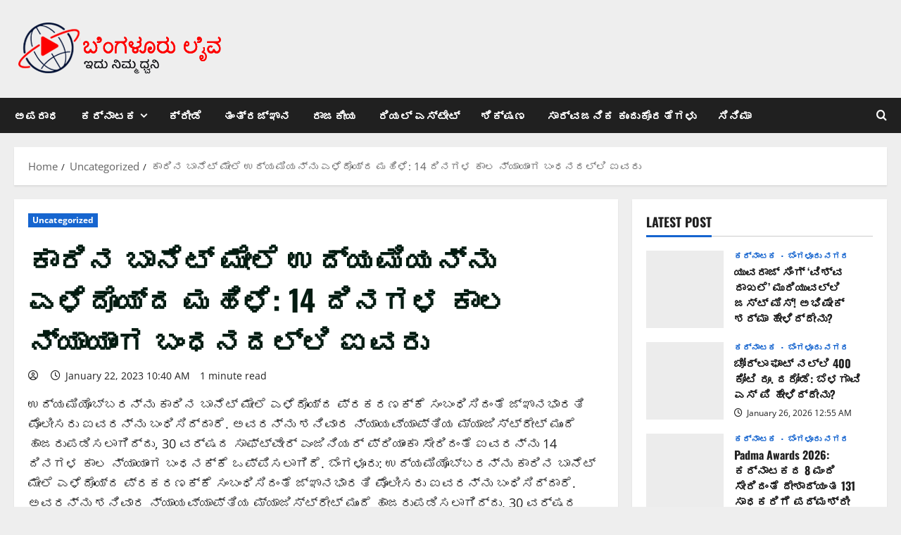

--- FILE ---
content_type: text/html; charset=UTF-8
request_url: https://kannada.thebengalurulive.com/%E0%B2%95%E0%B2%BE%E0%B2%B0%E0%B2%BF%E0%B2%A8-%E0%B2%AC%E0%B2%BE%E0%B2%A8%E0%B3%86%E0%B2%9F%E0%B3%8D-%E0%B2%AE%E0%B3%87%E0%B2%B2%E0%B3%86-%E0%B2%89%E0%B2%A6%E0%B3%8D%E0%B2%AF%E0%B2%AE%E0%B2%BF/
body_size: 31344
content:
<!doctype html>
<html lang="en-US" prefix="og: https://ogp.me/ns#">

<head>
  <meta charset="UTF-8">
  <meta name="viewport" content="width=device-width, initial-scale=1">
  <link rel="profile" href="https://gmpg.org/xfn/11">

  
<!-- Search Engine Optimization by Rank Math - https://rankmath.com/ -->
<title>ಕಾರಿನ ಬಾನೆಟ್ ಮೇಲೆ ಉದ್ಯಮಿಯನ್ನು ಎಳೆದೊಯ್ದ ಮಹಿಳೆ: 14 ದಿನಗಳ ಕಾಲ ನ್ಯಾಯಾಂಗ ಬಂಧನದಲ್ಲಿ ಐವರು | Bengaluru/Bangalore News - Read Latest News And Live Updates. TheBengaluruLive.com Brings You The Latest Bengaluru/Bangalore Breaking News Related To Politics, Crime, City Updates, Corona, Crime, Education, Entertainment, Health, Karnataka High Court.</title>
<meta name="description" content="Bengaluru/Bangalore News - Read latest news and live updates. TheBengaluruLive.com brings you the latest Bengaluru/Bangalore breaking news related to"/>
<meta name="robots" content="follow, index, max-snippet:-1, max-video-preview:-1, max-image-preview:large"/>
<link rel="canonical" href="https://kannada.thebengalurulive.com/%e0%b2%95%e0%b2%be%e0%b2%b0%e0%b2%bf%e0%b2%a8-%e0%b2%ac%e0%b2%be%e0%b2%a8%e0%b3%86%e0%b2%9f%e0%b3%8d-%e0%b2%ae%e0%b3%87%e0%b2%b2%e0%b3%86-%e0%b2%89%e0%b2%a6%e0%b3%8d%e0%b2%af%e0%b2%ae%e0%b2%bf/" />
<meta property="og:locale" content="en_US" />
<meta property="og:type" content="article" />
<meta property="og:title" content="ಕಾರಿನ ಬಾನೆಟ್ ಮೇಲೆ ಉದ್ಯಮಿಯನ್ನು ಎಳೆದೊಯ್ದ ಮಹಿಳೆ: 14 ದಿನಗಳ ಕಾಲ ನ್ಯಾಯಾಂಗ ಬಂಧನದಲ್ಲಿ ಐವರು | Bengaluru/Bangalore News - Read Latest News And Live Updates. TheBengaluruLive.com Brings You The Latest Bengaluru/Bangalore Breaking News Related To Politics, Crime, City Updates, Corona, Crime, Education, Entertainment, Health, Karnataka High Court." />
<meta property="og:description" content="Bengaluru/Bangalore News - Read latest news and live updates. TheBengaluruLive.com brings you the latest Bengaluru/Bangalore breaking news related to" />
<meta property="og:url" content="https://kannada.thebengalurulive.com/%e0%b2%95%e0%b2%be%e0%b2%b0%e0%b2%bf%e0%b2%a8-%e0%b2%ac%e0%b2%be%e0%b2%a8%e0%b3%86%e0%b2%9f%e0%b3%8d-%e0%b2%ae%e0%b3%87%e0%b2%b2%e0%b3%86-%e0%b2%89%e0%b2%a6%e0%b3%8d%e0%b2%af%e0%b2%ae%e0%b2%bf/" />
<meta property="og:site_name" content="kananda.thebengalurulive.com | Bengaluru/Bangalore News - Read latest news and live updates. TheBengaluruLive.com and Kannada.thebengalurulive.com brings you the latest Bengaluru/Bangalore breaking news related to politics, crime, city updates, Corona, Crime, Education, Entertainment, Health, Karnataka High Court." />
<meta property="article:publisher" content="https://www.facebook.com/thebengalurulivecom-100580104889102" />
<meta property="article:section" content="Uncategorized" />
<meta property="article:published_time" content="2023-01-22T10:40:07+05:30" />
<meta name="twitter:card" content="summary_large_image" />
<meta name="twitter:title" content="ಕಾರಿನ ಬಾನೆಟ್ ಮೇಲೆ ಉದ್ಯಮಿಯನ್ನು ಎಳೆದೊಯ್ದ ಮಹಿಳೆ: 14 ದಿನಗಳ ಕಾಲ ನ್ಯಾಯಾಂಗ ಬಂಧನದಲ್ಲಿ ಐವರು | Bengaluru/Bangalore News - Read Latest News And Live Updates. TheBengaluruLive.com Brings You The Latest Bengaluru/Bangalore Breaking News Related To Politics, Crime, City Updates, Corona, Crime, Education, Entertainment, Health, Karnataka High Court." />
<meta name="twitter:description" content="Bengaluru/Bangalore News - Read latest news and live updates. TheBengaluruLive.com brings you the latest Bengaluru/Bangalore breaking news related to" />
<meta name="twitter:site" content="@bengalurulive_" />
<meta name="twitter:creator" content="@bengalurulive_" />
<meta name="twitter:label1" content="Time to read" />
<meta name="twitter:data1" content="4 minutes" />
<script type="application/ld+json" class="rank-math-schema">{"@context":"https://schema.org","@graph":[{"@type":["NewsMediaOrganization","Organization"],"@id":"https://kannada.thebengalurulive.com/#organization","name":"TheBengaluruLive","url":"https://kannada.thebengalurulive.com","sameAs":["https://www.facebook.com/thebengalurulivecom-100580104889102","https://twitter.com/bengalurulive_"],"email":"thebengalurulive@gmail.com","logo":{"@type":"ImageObject","@id":"https://kannada.thebengalurulive.com/#logo","url":"https://kannada.thebengalurulive.com/wp-content/uploads/2021/07/Screenshot_1.jpg","contentUrl":"https://kannada.thebengalurulive.com/wp-content/uploads/2021/07/Screenshot_1.jpg","caption":"kananda.thebengalurulive.com | Bengaluru/Bangalore News - Read latest news and live updates. TheBengaluruLive.com and Kannada.thebengalurulive.com brings you the latest Bengaluru/Bangalore breaking news related to politics, crime, city updates, Corona, Crime, Education, Entertainment, Health, Karnataka High Court.","inLanguage":"en-US","width":"405","height":"108"},"contactPoint":[{"@type":"ContactPoint","telephone":"+919480465900","contactType":"customer support"}]},{"@type":"WebSite","@id":"https://kannada.thebengalurulive.com/#website","url":"https://kannada.thebengalurulive.com","name":"kananda.thebengalurulive.com | Bengaluru/Bangalore News - Read latest news and live updates. TheBengaluruLive.com and Kannada.thebengalurulive.com brings you the latest Bengaluru/Bangalore breaking news related to politics, crime, city updates, Corona, Crime, Education, Entertainment, Health, Karnataka High Court.","alternateName":"kananda.thebengalurulive.com","publisher":{"@id":"https://kannada.thebengalurulive.com/#organization"},"inLanguage":"en-US"},{"@type":"ImageObject","@id":"https://kannada.thebengalurulive.com/wp-content/uploads/2021/07/Screenshot_1.jpg","url":"https://kannada.thebengalurulive.com/wp-content/uploads/2021/07/Screenshot_1.jpg","width":"405","height":"108","inLanguage":"en-US"},{"@type":"BreadcrumbList","@id":"https://kannada.thebengalurulive.com/%e0%b2%95%e0%b2%be%e0%b2%b0%e0%b2%bf%e0%b2%a8-%e0%b2%ac%e0%b2%be%e0%b2%a8%e0%b3%86%e0%b2%9f%e0%b3%8d-%e0%b2%ae%e0%b3%87%e0%b2%b2%e0%b3%86-%e0%b2%89%e0%b2%a6%e0%b3%8d%e0%b2%af%e0%b2%ae%e0%b2%bf/#breadcrumb","itemListElement":[{"@type":"ListItem","position":"1","item":{"@id":"https://kannada.thebengalurulive.com","name":"Home"}},{"@type":"ListItem","position":"2","item":{"@id":"https://kannada.thebengalurulive.com/category/uncategorized/","name":"Uncategorized"}},{"@type":"ListItem","position":"3","item":{"@id":"https://kannada.thebengalurulive.com/%e0%b2%95%e0%b2%be%e0%b2%b0%e0%b2%bf%e0%b2%a8-%e0%b2%ac%e0%b2%be%e0%b2%a8%e0%b3%86%e0%b2%9f%e0%b3%8d-%e0%b2%ae%e0%b3%87%e0%b2%b2%e0%b3%86-%e0%b2%89%e0%b2%a6%e0%b3%8d%e0%b2%af%e0%b2%ae%e0%b2%bf/","name":"\u0c95\u0cbe\u0cb0\u0cbf\u0ca8 \u0cac\u0cbe\u0ca8\u0cc6\u0c9f\u0ccd \u0cae\u0cc7\u0cb2\u0cc6 \u0c89\u0ca6\u0ccd\u0caf\u0cae\u0cbf\u0caf\u0ca8\u0ccd\u0ca8\u0cc1 \u0c8e\u0cb3\u0cc6\u0ca6\u0cca\u0caf\u0ccd\u0ca6 \u0cae\u0cb9\u0cbf\u0cb3\u0cc6: 14 \u0ca6\u0cbf\u0ca8\u0c97\u0cb3 \u0c95\u0cbe\u0cb2 \u0ca8\u0ccd\u0caf\u0cbe\u0caf\u0cbe\u0c82\u0c97 \u0cac\u0c82\u0ca7\u0ca8\u0ca6\u0cb2\u0ccd\u0cb2\u0cbf \u0c90\u0cb5\u0cb0\u0cc1"}}]},{"@type":"WebPage","@id":"https://kannada.thebengalurulive.com/%e0%b2%95%e0%b2%be%e0%b2%b0%e0%b2%bf%e0%b2%a8-%e0%b2%ac%e0%b2%be%e0%b2%a8%e0%b3%86%e0%b2%9f%e0%b3%8d-%e0%b2%ae%e0%b3%87%e0%b2%b2%e0%b3%86-%e0%b2%89%e0%b2%a6%e0%b3%8d%e0%b2%af%e0%b2%ae%e0%b2%bf/#webpage","url":"https://kannada.thebengalurulive.com/%e0%b2%95%e0%b2%be%e0%b2%b0%e0%b2%bf%e0%b2%a8-%e0%b2%ac%e0%b2%be%e0%b2%a8%e0%b3%86%e0%b2%9f%e0%b3%8d-%e0%b2%ae%e0%b3%87%e0%b2%b2%e0%b3%86-%e0%b2%89%e0%b2%a6%e0%b3%8d%e0%b2%af%e0%b2%ae%e0%b2%bf/","name":"\u0c95\u0cbe\u0cb0\u0cbf\u0ca8 \u0cac\u0cbe\u0ca8\u0cc6\u0c9f\u0ccd \u0cae\u0cc7\u0cb2\u0cc6 \u0c89\u0ca6\u0ccd\u0caf\u0cae\u0cbf\u0caf\u0ca8\u0ccd\u0ca8\u0cc1 \u0c8e\u0cb3\u0cc6\u0ca6\u0cca\u0caf\u0ccd\u0ca6 \u0cae\u0cb9\u0cbf\u0cb3\u0cc6: 14 \u0ca6\u0cbf\u0ca8\u0c97\u0cb3 \u0c95\u0cbe\u0cb2 \u0ca8\u0ccd\u0caf\u0cbe\u0caf\u0cbe\u0c82\u0c97 \u0cac\u0c82\u0ca7\u0ca8\u0ca6\u0cb2\u0ccd\u0cb2\u0cbf \u0c90\u0cb5\u0cb0\u0cc1 | Bengaluru/Bangalore News - Read Latest News And Live Updates. TheBengaluruLive.com Brings You The Latest Bengaluru/Bangalore Breaking News Related To Politics, Crime, City Updates, Corona, Crime, Education, Entertainment, Health, Karnataka High Court.","datePublished":"2023-01-22T10:40:07+05:30","dateModified":"2023-01-22T10:40:07+05:30","isPartOf":{"@id":"https://kannada.thebengalurulive.com/#website"},"primaryImageOfPage":{"@id":"https://kannada.thebengalurulive.com/wp-content/uploads/2021/07/Screenshot_1.jpg"},"inLanguage":"en-US","breadcrumb":{"@id":"https://kannada.thebengalurulive.com/%e0%b2%95%e0%b2%be%e0%b2%b0%e0%b2%bf%e0%b2%a8-%e0%b2%ac%e0%b2%be%e0%b2%a8%e0%b3%86%e0%b2%9f%e0%b3%8d-%e0%b2%ae%e0%b3%87%e0%b2%b2%e0%b3%86-%e0%b2%89%e0%b2%a6%e0%b3%8d%e0%b2%af%e0%b2%ae%e0%b2%bf/#breadcrumb"}},{"@type":"Person","@id":"https://kannada.thebengalurulive.com/author/","url":"https://kannada.thebengalurulive.com/author/","image":{"@type":"ImageObject","@id":"https://secure.gravatar.com/avatar/?s=96&amp;d=mm&amp;r=g","url":"https://secure.gravatar.com/avatar/?s=96&amp;d=mm&amp;r=g","inLanguage":"en-US"},"worksFor":{"@id":"https://kannada.thebengalurulive.com/#organization"}},{"@type":"NewsArticle","headline":"\u0c95\u0cbe\u0cb0\u0cbf\u0ca8 \u0cac\u0cbe\u0ca8\u0cc6\u0c9f\u0ccd \u0cae\u0cc7\u0cb2\u0cc6 \u0c89\u0ca6\u0ccd\u0caf\u0cae\u0cbf\u0caf\u0ca8\u0ccd\u0ca8\u0cc1 \u0c8e\u0cb3\u0cc6\u0ca6\u0cca\u0caf\u0ccd\u0ca6 \u0cae\u0cb9\u0cbf\u0cb3\u0cc6: 14 \u0ca6\u0cbf\u0ca8\u0c97\u0cb3 \u0c95\u0cbe\u0cb2 \u0ca8\u0ccd\u0caf\u0cbe\u0caf\u0cbe\u0c82\u0c97 \u0cac\u0c82\u0ca7\u0ca8\u0ca6\u0cb2\u0ccd\u0cb2\u0cbf \u0c90\u0cb5\u0cb0\u0cc1 | Bengaluru/Bangalore","datePublished":"2023-01-22T10:40:07+05:30","dateModified":"2023-01-22T10:40:07+05:30","articleSection":"Uncategorized","author":{"@id":"https://kannada.thebengalurulive.com/author/"},"publisher":{"@id":"https://kannada.thebengalurulive.com/#organization"},"description":"Bengaluru/Bangalore News - Read latest news and live updates. TheBengaluruLive.com brings you the latest Bengaluru/Bangalore breaking news related to politics, crime, city updates, Corona, Crime, Education, Entertainment, Health, Karnataka High Court.","name":"\u0c95\u0cbe\u0cb0\u0cbf\u0ca8 \u0cac\u0cbe\u0ca8\u0cc6\u0c9f\u0ccd \u0cae\u0cc7\u0cb2\u0cc6 \u0c89\u0ca6\u0ccd\u0caf\u0cae\u0cbf\u0caf\u0ca8\u0ccd\u0ca8\u0cc1 \u0c8e\u0cb3\u0cc6\u0ca6\u0cca\u0caf\u0ccd\u0ca6 \u0cae\u0cb9\u0cbf\u0cb3\u0cc6: 14 \u0ca6\u0cbf\u0ca8\u0c97\u0cb3 \u0c95\u0cbe\u0cb2 \u0ca8\u0ccd\u0caf\u0cbe\u0caf\u0cbe\u0c82\u0c97 \u0cac\u0c82\u0ca7\u0ca8\u0ca6\u0cb2\u0ccd\u0cb2\u0cbf \u0c90\u0cb5\u0cb0\u0cc1 | Bengaluru/Bangalore","@id":"https://kannada.thebengalurulive.com/%e0%b2%95%e0%b2%be%e0%b2%b0%e0%b2%bf%e0%b2%a8-%e0%b2%ac%e0%b2%be%e0%b2%a8%e0%b3%86%e0%b2%9f%e0%b3%8d-%e0%b2%ae%e0%b3%87%e0%b2%b2%e0%b3%86-%e0%b2%89%e0%b2%a6%e0%b3%8d%e0%b2%af%e0%b2%ae%e0%b2%bf/#richSnippet","isPartOf":{"@id":"https://kannada.thebengalurulive.com/%e0%b2%95%e0%b2%be%e0%b2%b0%e0%b2%bf%e0%b2%a8-%e0%b2%ac%e0%b2%be%e0%b2%a8%e0%b3%86%e0%b2%9f%e0%b3%8d-%e0%b2%ae%e0%b3%87%e0%b2%b2%e0%b3%86-%e0%b2%89%e0%b2%a6%e0%b3%8d%e0%b2%af%e0%b2%ae%e0%b2%bf/#webpage"},"image":{"@id":"https://kannada.thebengalurulive.com/wp-content/uploads/2021/07/Screenshot_1.jpg"},"inLanguage":"en-US","mainEntityOfPage":{"@id":"https://kannada.thebengalurulive.com/%e0%b2%95%e0%b2%be%e0%b2%b0%e0%b2%bf%e0%b2%a8-%e0%b2%ac%e0%b2%be%e0%b2%a8%e0%b3%86%e0%b2%9f%e0%b3%8d-%e0%b2%ae%e0%b3%87%e0%b2%b2%e0%b3%86-%e0%b2%89%e0%b2%a6%e0%b3%8d%e0%b2%af%e0%b2%ae%e0%b2%bf/#webpage"}}]}</script>
<!-- /Rank Math WordPress SEO plugin -->

<link rel='dns-prefetch' href='//www.googletagmanager.com' />
<link rel='dns-prefetch' href='//pagead2.googlesyndication.com' />
<link rel="alternate" type="application/rss+xml" title="Bengaluru/Bangalore News - Read latest news and live updates. TheBengaluruLive.com brings you the latest Bengaluru/Bangalore breaking news related to politics, crime, city updates, Corona, Crime, Education, Entertainment, Health, Karnataka High Court. &raquo; Feed" href="https://kannada.thebengalurulive.com/feed/" />
<link rel="alternate" type="application/rss+xml" title="Bengaluru/Bangalore News - Read latest news and live updates. TheBengaluruLive.com brings you the latest Bengaluru/Bangalore breaking news related to politics, crime, city updates, Corona, Crime, Education, Entertainment, Health, Karnataka High Court. &raquo; Comments Feed" href="https://kannada.thebengalurulive.com/comments/feed/" />
<link rel="alternate" type="application/rss+xml" title="Bengaluru/Bangalore News - Read latest news and live updates. TheBengaluruLive.com brings you the latest Bengaluru/Bangalore breaking news related to politics, crime, city updates, Corona, Crime, Education, Entertainment, Health, Karnataka High Court. &raquo; ಕಾರಿನ ಬಾನೆಟ್ ಮೇಲೆ ಉದ್ಯಮಿಯನ್ನು ಎಳೆದೊಯ್ದ ಮಹಿಳೆ: 14 ದಿನಗಳ ಕಾಲ ನ್ಯಾಯಾಂಗ ಬಂಧನದಲ್ಲಿ ಐವರು Comments Feed" href="https://kannada.thebengalurulive.com/%e0%b2%95%e0%b2%be%e0%b2%b0%e0%b2%bf%e0%b2%a8-%e0%b2%ac%e0%b2%be%e0%b2%a8%e0%b3%86%e0%b2%9f%e0%b3%8d-%e0%b2%ae%e0%b3%87%e0%b2%b2%e0%b3%86-%e0%b2%89%e0%b2%a6%e0%b3%8d%e0%b2%af%e0%b2%ae%e0%b2%bf/feed/" />
<link rel="alternate" title="oEmbed (JSON)" type="application/json+oembed" href="https://kannada.thebengalurulive.com/wp-json/oembed/1.0/embed?url=https%3A%2F%2Fkannada.thebengalurulive.com%2F%25e0%25b2%2595%25e0%25b2%25be%25e0%25b2%25b0%25e0%25b2%25bf%25e0%25b2%25a8-%25e0%25b2%25ac%25e0%25b2%25be%25e0%25b2%25a8%25e0%25b3%2586%25e0%25b2%259f%25e0%25b3%258d-%25e0%25b2%25ae%25e0%25b3%2587%25e0%25b2%25b2%25e0%25b3%2586-%25e0%25b2%2589%25e0%25b2%25a6%25e0%25b3%258d%25e0%25b2%25af%25e0%25b2%25ae%25e0%25b2%25bf%2F" />
<link rel="alternate" title="oEmbed (XML)" type="text/xml+oembed" href="https://kannada.thebengalurulive.com/wp-json/oembed/1.0/embed?url=https%3A%2F%2Fkannada.thebengalurulive.com%2F%25e0%25b2%2595%25e0%25b2%25be%25e0%25b2%25b0%25e0%25b2%25bf%25e0%25b2%25a8-%25e0%25b2%25ac%25e0%25b2%25be%25e0%25b2%25a8%25e0%25b3%2586%25e0%25b2%259f%25e0%25b3%258d-%25e0%25b2%25ae%25e0%25b3%2587%25e0%25b2%25b2%25e0%25b3%2586-%25e0%25b2%2589%25e0%25b2%25a6%25e0%25b3%258d%25e0%25b2%25af%25e0%25b2%25ae%25e0%25b2%25bf%2F&#038;format=xml" />
<style id='wp-img-auto-sizes-contain-inline-css' type='text/css'>
img:is([sizes=auto i],[sizes^="auto," i]){contain-intrinsic-size:3000px 1500px}
/*# sourceURL=wp-img-auto-sizes-contain-inline-css */
</style>

<link rel='stylesheet' id='morenews-font-oswald-css' href='https://kannada.thebengalurulive.com/wp-content/themes/morenews/assets/fonts/css/oswald.css' type='text/css' media='all' />
<link rel='stylesheet' id='morenews-font-open-sans-css' href='https://kannada.thebengalurulive.com/wp-content/themes/morenews/assets/fonts/css/open-sans.css' type='text/css' media='all' />
<link rel='stylesheet' id='embedpress-css-css' href='https://kannada.thebengalurulive.com/wp-content/plugins/embedpress/assets/css/embedpress.css?ver=1767637999' type='text/css' media='all' />
<link rel='stylesheet' id='embedpress-blocks-style-css' href='https://kannada.thebengalurulive.com/wp-content/plugins/embedpress/assets/css/blocks.build.css?ver=1767637999' type='text/css' media='all' />
<link rel='stylesheet' id='embedpress-lazy-load-css-css' href='https://kannada.thebengalurulive.com/wp-content/plugins/embedpress/assets/css/lazy-load.css?ver=1767637999' type='text/css' media='all' />
<link rel='stylesheet' id='wp-block-library-css' href='https://kannada.thebengalurulive.com/wp-includes/css/dist/block-library/style.min.css?ver=8a0a6de5c73633642b2afcecfb193a7e' type='text/css' media='all' />
<style id='global-styles-inline-css' type='text/css'>
:root{--wp--preset--aspect-ratio--square: 1;--wp--preset--aspect-ratio--4-3: 4/3;--wp--preset--aspect-ratio--3-4: 3/4;--wp--preset--aspect-ratio--3-2: 3/2;--wp--preset--aspect-ratio--2-3: 2/3;--wp--preset--aspect-ratio--16-9: 16/9;--wp--preset--aspect-ratio--9-16: 9/16;--wp--preset--color--black: #000000;--wp--preset--color--cyan-bluish-gray: #abb8c3;--wp--preset--color--white: #ffffff;--wp--preset--color--pale-pink: #f78da7;--wp--preset--color--vivid-red: #cf2e2e;--wp--preset--color--luminous-vivid-orange: #ff6900;--wp--preset--color--luminous-vivid-amber: #fcb900;--wp--preset--color--light-green-cyan: #7bdcb5;--wp--preset--color--vivid-green-cyan: #00d084;--wp--preset--color--pale-cyan-blue: #8ed1fc;--wp--preset--color--vivid-cyan-blue: #0693e3;--wp--preset--color--vivid-purple: #9b51e0;--wp--preset--gradient--vivid-cyan-blue-to-vivid-purple: linear-gradient(135deg,rgb(6,147,227) 0%,rgb(155,81,224) 100%);--wp--preset--gradient--light-green-cyan-to-vivid-green-cyan: linear-gradient(135deg,rgb(122,220,180) 0%,rgb(0,208,130) 100%);--wp--preset--gradient--luminous-vivid-amber-to-luminous-vivid-orange: linear-gradient(135deg,rgb(252,185,0) 0%,rgb(255,105,0) 100%);--wp--preset--gradient--luminous-vivid-orange-to-vivid-red: linear-gradient(135deg,rgb(255,105,0) 0%,rgb(207,46,46) 100%);--wp--preset--gradient--very-light-gray-to-cyan-bluish-gray: linear-gradient(135deg,rgb(238,238,238) 0%,rgb(169,184,195) 100%);--wp--preset--gradient--cool-to-warm-spectrum: linear-gradient(135deg,rgb(74,234,220) 0%,rgb(151,120,209) 20%,rgb(207,42,186) 40%,rgb(238,44,130) 60%,rgb(251,105,98) 80%,rgb(254,248,76) 100%);--wp--preset--gradient--blush-light-purple: linear-gradient(135deg,rgb(255,206,236) 0%,rgb(152,150,240) 100%);--wp--preset--gradient--blush-bordeaux: linear-gradient(135deg,rgb(254,205,165) 0%,rgb(254,45,45) 50%,rgb(107,0,62) 100%);--wp--preset--gradient--luminous-dusk: linear-gradient(135deg,rgb(255,203,112) 0%,rgb(199,81,192) 50%,rgb(65,88,208) 100%);--wp--preset--gradient--pale-ocean: linear-gradient(135deg,rgb(255,245,203) 0%,rgb(182,227,212) 50%,rgb(51,167,181) 100%);--wp--preset--gradient--electric-grass: linear-gradient(135deg,rgb(202,248,128) 0%,rgb(113,206,126) 100%);--wp--preset--gradient--midnight: linear-gradient(135deg,rgb(2,3,129) 0%,rgb(40,116,252) 100%);--wp--preset--font-size--small: 13px;--wp--preset--font-size--medium: 20px;--wp--preset--font-size--large: 36px;--wp--preset--font-size--x-large: 42px;--wp--preset--spacing--20: 0.44rem;--wp--preset--spacing--30: 0.67rem;--wp--preset--spacing--40: 1rem;--wp--preset--spacing--50: 1.5rem;--wp--preset--spacing--60: 2.25rem;--wp--preset--spacing--70: 3.38rem;--wp--preset--spacing--80: 5.06rem;--wp--preset--shadow--natural: 6px 6px 9px rgba(0, 0, 0, 0.2);--wp--preset--shadow--deep: 12px 12px 50px rgba(0, 0, 0, 0.4);--wp--preset--shadow--sharp: 6px 6px 0px rgba(0, 0, 0, 0.2);--wp--preset--shadow--outlined: 6px 6px 0px -3px rgb(255, 255, 255), 6px 6px rgb(0, 0, 0);--wp--preset--shadow--crisp: 6px 6px 0px rgb(0, 0, 0);}:root { --wp--style--global--content-size: 930px;--wp--style--global--wide-size: 1400px; }:where(body) { margin: 0; }.wp-site-blocks > .alignleft { float: left; margin-right: 2em; }.wp-site-blocks > .alignright { float: right; margin-left: 2em; }.wp-site-blocks > .aligncenter { justify-content: center; margin-left: auto; margin-right: auto; }:where(.wp-site-blocks) > * { margin-block-start: 24px; margin-block-end: 0; }:where(.wp-site-blocks) > :first-child { margin-block-start: 0; }:where(.wp-site-blocks) > :last-child { margin-block-end: 0; }:root { --wp--style--block-gap: 24px; }:root :where(.is-layout-flow) > :first-child{margin-block-start: 0;}:root :where(.is-layout-flow) > :last-child{margin-block-end: 0;}:root :where(.is-layout-flow) > *{margin-block-start: 24px;margin-block-end: 0;}:root :where(.is-layout-constrained) > :first-child{margin-block-start: 0;}:root :where(.is-layout-constrained) > :last-child{margin-block-end: 0;}:root :where(.is-layout-constrained) > *{margin-block-start: 24px;margin-block-end: 0;}:root :where(.is-layout-flex){gap: 24px;}:root :where(.is-layout-grid){gap: 24px;}.is-layout-flow > .alignleft{float: left;margin-inline-start: 0;margin-inline-end: 2em;}.is-layout-flow > .alignright{float: right;margin-inline-start: 2em;margin-inline-end: 0;}.is-layout-flow > .aligncenter{margin-left: auto !important;margin-right: auto !important;}.is-layout-constrained > .alignleft{float: left;margin-inline-start: 0;margin-inline-end: 2em;}.is-layout-constrained > .alignright{float: right;margin-inline-start: 2em;margin-inline-end: 0;}.is-layout-constrained > .aligncenter{margin-left: auto !important;margin-right: auto !important;}.is-layout-constrained > :where(:not(.alignleft):not(.alignright):not(.alignfull)){max-width: var(--wp--style--global--content-size);margin-left: auto !important;margin-right: auto !important;}.is-layout-constrained > .alignwide{max-width: var(--wp--style--global--wide-size);}body .is-layout-flex{display: flex;}.is-layout-flex{flex-wrap: wrap;align-items: center;}.is-layout-flex > :is(*, div){margin: 0;}body .is-layout-grid{display: grid;}.is-layout-grid > :is(*, div){margin: 0;}body{padding-top: 0px;padding-right: 0px;padding-bottom: 0px;padding-left: 0px;}a:where(:not(.wp-element-button)){text-decoration: none;}:root :where(.wp-element-button, .wp-block-button__link){background-color: #32373c;border-radius: 0;border-width: 0;color: #fff;font-family: inherit;font-size: inherit;font-style: inherit;font-weight: inherit;letter-spacing: inherit;line-height: inherit;padding-top: calc(0.667em + 2px);padding-right: calc(1.333em + 2px);padding-bottom: calc(0.667em + 2px);padding-left: calc(1.333em + 2px);text-decoration: none;text-transform: inherit;}.has-black-color{color: var(--wp--preset--color--black) !important;}.has-cyan-bluish-gray-color{color: var(--wp--preset--color--cyan-bluish-gray) !important;}.has-white-color{color: var(--wp--preset--color--white) !important;}.has-pale-pink-color{color: var(--wp--preset--color--pale-pink) !important;}.has-vivid-red-color{color: var(--wp--preset--color--vivid-red) !important;}.has-luminous-vivid-orange-color{color: var(--wp--preset--color--luminous-vivid-orange) !important;}.has-luminous-vivid-amber-color{color: var(--wp--preset--color--luminous-vivid-amber) !important;}.has-light-green-cyan-color{color: var(--wp--preset--color--light-green-cyan) !important;}.has-vivid-green-cyan-color{color: var(--wp--preset--color--vivid-green-cyan) !important;}.has-pale-cyan-blue-color{color: var(--wp--preset--color--pale-cyan-blue) !important;}.has-vivid-cyan-blue-color{color: var(--wp--preset--color--vivid-cyan-blue) !important;}.has-vivid-purple-color{color: var(--wp--preset--color--vivid-purple) !important;}.has-black-background-color{background-color: var(--wp--preset--color--black) !important;}.has-cyan-bluish-gray-background-color{background-color: var(--wp--preset--color--cyan-bluish-gray) !important;}.has-white-background-color{background-color: var(--wp--preset--color--white) !important;}.has-pale-pink-background-color{background-color: var(--wp--preset--color--pale-pink) !important;}.has-vivid-red-background-color{background-color: var(--wp--preset--color--vivid-red) !important;}.has-luminous-vivid-orange-background-color{background-color: var(--wp--preset--color--luminous-vivid-orange) !important;}.has-luminous-vivid-amber-background-color{background-color: var(--wp--preset--color--luminous-vivid-amber) !important;}.has-light-green-cyan-background-color{background-color: var(--wp--preset--color--light-green-cyan) !important;}.has-vivid-green-cyan-background-color{background-color: var(--wp--preset--color--vivid-green-cyan) !important;}.has-pale-cyan-blue-background-color{background-color: var(--wp--preset--color--pale-cyan-blue) !important;}.has-vivid-cyan-blue-background-color{background-color: var(--wp--preset--color--vivid-cyan-blue) !important;}.has-vivid-purple-background-color{background-color: var(--wp--preset--color--vivid-purple) !important;}.has-black-border-color{border-color: var(--wp--preset--color--black) !important;}.has-cyan-bluish-gray-border-color{border-color: var(--wp--preset--color--cyan-bluish-gray) !important;}.has-white-border-color{border-color: var(--wp--preset--color--white) !important;}.has-pale-pink-border-color{border-color: var(--wp--preset--color--pale-pink) !important;}.has-vivid-red-border-color{border-color: var(--wp--preset--color--vivid-red) !important;}.has-luminous-vivid-orange-border-color{border-color: var(--wp--preset--color--luminous-vivid-orange) !important;}.has-luminous-vivid-amber-border-color{border-color: var(--wp--preset--color--luminous-vivid-amber) !important;}.has-light-green-cyan-border-color{border-color: var(--wp--preset--color--light-green-cyan) !important;}.has-vivid-green-cyan-border-color{border-color: var(--wp--preset--color--vivid-green-cyan) !important;}.has-pale-cyan-blue-border-color{border-color: var(--wp--preset--color--pale-cyan-blue) !important;}.has-vivid-cyan-blue-border-color{border-color: var(--wp--preset--color--vivid-cyan-blue) !important;}.has-vivid-purple-border-color{border-color: var(--wp--preset--color--vivid-purple) !important;}.has-vivid-cyan-blue-to-vivid-purple-gradient-background{background: var(--wp--preset--gradient--vivid-cyan-blue-to-vivid-purple) !important;}.has-light-green-cyan-to-vivid-green-cyan-gradient-background{background: var(--wp--preset--gradient--light-green-cyan-to-vivid-green-cyan) !important;}.has-luminous-vivid-amber-to-luminous-vivid-orange-gradient-background{background: var(--wp--preset--gradient--luminous-vivid-amber-to-luminous-vivid-orange) !important;}.has-luminous-vivid-orange-to-vivid-red-gradient-background{background: var(--wp--preset--gradient--luminous-vivid-orange-to-vivid-red) !important;}.has-very-light-gray-to-cyan-bluish-gray-gradient-background{background: var(--wp--preset--gradient--very-light-gray-to-cyan-bluish-gray) !important;}.has-cool-to-warm-spectrum-gradient-background{background: var(--wp--preset--gradient--cool-to-warm-spectrum) !important;}.has-blush-light-purple-gradient-background{background: var(--wp--preset--gradient--blush-light-purple) !important;}.has-blush-bordeaux-gradient-background{background: var(--wp--preset--gradient--blush-bordeaux) !important;}.has-luminous-dusk-gradient-background{background: var(--wp--preset--gradient--luminous-dusk) !important;}.has-pale-ocean-gradient-background{background: var(--wp--preset--gradient--pale-ocean) !important;}.has-electric-grass-gradient-background{background: var(--wp--preset--gradient--electric-grass) !important;}.has-midnight-gradient-background{background: var(--wp--preset--gradient--midnight) !important;}.has-small-font-size{font-size: var(--wp--preset--font-size--small) !important;}.has-medium-font-size{font-size: var(--wp--preset--font-size--medium) !important;}.has-large-font-size{font-size: var(--wp--preset--font-size--large) !important;}.has-x-large-font-size{font-size: var(--wp--preset--font-size--x-large) !important;}
/*# sourceURL=global-styles-inline-css */
</style>

<link rel='stylesheet' id='cmplz-general-css' href='https://kannada.thebengalurulive.com/wp-content/plugins/complianz-gdpr/assets/css/cookieblocker.min.css?ver=1765996405' type='text/css' media='all' />
<link rel='stylesheet' id='aft-icons-css' href='https://kannada.thebengalurulive.com/wp-content/themes/morenews/assets/icons/style.css?ver=8a0a6de5c73633642b2afcecfb193a7e' type='text/css' media='all' />
<link rel='stylesheet' id='bootstrap-css' href='https://kannada.thebengalurulive.com/wp-content/themes/morenews/assets/bootstrap/css/bootstrap.min.css?ver=8a0a6de5c73633642b2afcecfb193a7e' type='text/css' media='all' />
<link rel='stylesheet' id='slick-css' href='https://kannada.thebengalurulive.com/wp-content/themes/morenews/assets/slick/css/slick.min.css?ver=8a0a6de5c73633642b2afcecfb193a7e' type='text/css' media='all' />
<link rel='stylesheet' id='sidr-css' href='https://kannada.thebengalurulive.com/wp-content/themes/morenews/assets/sidr/css/jquery.sidr.dark.css?ver=8a0a6de5c73633642b2afcecfb193a7e' type='text/css' media='all' />
<link rel='stylesheet' id='magnific-popup-css' href='https://kannada.thebengalurulive.com/wp-content/themes/morenews/assets/magnific-popup/magnific-popup.css?ver=8a0a6de5c73633642b2afcecfb193a7e' type='text/css' media='all' />
<link rel='stylesheet' id='morenew_header_builder-css' href='https://kannada.thebengalurulive.com/wp-content/themes/morenews/assets/css/header-builder.css' type='text/css' media='all' />
<link rel='stylesheet' id='morenew_footer_builder-css' href='https://kannada.thebengalurulive.com/wp-content/themes/morenews/assets/css/footer-builder.css' type='text/css' media='all' />
<link rel='stylesheet' id='morenews-style-css' href='https://kannada.thebengalurulive.com/wp-content/themes/morenews/style.min.css?ver=3.8.11' type='text/css' media='all' />
<style id='morenews-style-inline-css' type='text/css'>
body.aft-dark-mode #sidr,body.aft-dark-mode,body.aft-dark-mode.custom-background,body.aft-dark-mode #af-preloader{background-color:#000000;} body.aft-default-mode #sidr,body.aft-default-mode #af-preloader,body.aft-default-mode{background-color:#eeeeee;} .frm_style_formidable-style.with_frm_style .frm_compact .frm_dropzone.dz-clickable .dz-message,.frm_style_formidable-style.with_frm_style input[type=submit],.frm_style_formidable-style.with_frm_style .frm_submit input[type=button],.frm_style_formidable-style.with_frm_style .frm_submit button,.frm_form_submit_style,.frm_style_formidable-style.with_frm_style .frm-edit-page-btn,.woocommerce #respond input#submit.disabled,.woocommerce #respond input#submit:disabled,.woocommerce #respond input#submit:disabled[disabled],.woocommerce a.button.disabled,.woocommerce a.button:disabled,.woocommerce a.button:disabled[disabled],.woocommerce button.button.disabled,.woocommerce button.button:disabled,.woocommerce button.button:disabled[disabled],.woocommerce input.button.disabled,.woocommerce input.button:disabled,.woocommerce input.button:disabled[disabled],.woocommerce #respond input#submit,.woocommerce a.button,.woocommerce button.button,.woocommerce input.button,.woocommerce #respond input#submit.alt,.woocommerce a.button.alt,.woocommerce button.button.alt,.woocommerce input.button.alt,.woocommerce-account .addresses .title .edit,:root .wc-block-featured-product__link :where(.wp-element-button,.wp-block-button__link),:root .wc-block-featured-category__link :where(.wp-element-button,.wp-block-button__link),hustle-button,button.wc-block-mini-cart__button,.wc-block-checkout .wp-block-button__link,.wp-block-button.wc-block-components-product-button .wp-block-button__link,.wc-block-grid__product-add-to-cart.wp-block-button .wp-block-button__link,body .wc-block-components-button,.wc-block-grid .wp-block-button__link,.woocommerce-notices-wrapper .button,body .woocommerce-notices-wrapper .button:hover,body.woocommerce .single_add_to_cart_button.button:hover,body.woocommerce a.button.add_to_cart_button:hover,.widget-title-fill-and-border .morenews-widget .wp-block-search__label,.widget-title-fill-and-border .morenews-widget .wp-block-group .wp-block-heading,.widget-title-fill-and-no-border .morenews-widget .wp-block-search__label,.widget-title-fill-and-no-border .morenews-widget .wp-block-group .wp-block-heading,.widget-title-fill-and-border .wp_post_author_widget .widget-title .header-after,.widget-title-fill-and-border .widget-title .heading-line,.widget-title-fill-and-border .aft-posts-tabs-panel .nav-tabs>li>a.active,.widget-title-fill-and-border .aft-main-banner-wrapper .widget-title .heading-line ,.widget-title-fill-and-no-border .wp_post_author_widget .widget-title .header-after,.widget-title-fill-and-no-border .widget-title .heading-line,.widget-title-fill-and-no-border .aft-posts-tabs-panel .nav-tabs>li>a.active,.widget-title-fill-and-no-border .aft-main-banner-wrapper .widget-title .heading-line,a.sidr-class-sidr-button-close,body.widget-title-border-bottom .header-after1 .heading-line-before,body.widget-title-border-bottom .widget-title .heading-line-before,.widget-title-border-center .morenews-widget .wp-block-search__label::after,.widget-title-border-center .morenews-widget .wp-block-group .wp-block-heading::after,.widget-title-border-center .wp_post_author_widget .widget-title .heading-line-before,.widget-title-border-center .aft-posts-tabs-panel .nav-tabs>li>a.active::after,.widget-title-border-center .wp_post_author_widget .widget-title .header-after::after,.widget-title-border-center .widget-title .heading-line-after,.widget-title-border-bottom .morenews-widget .wp-block-search__label::after,.widget-title-border-bottom .morenews-widget .wp-block-group .wp-block-heading::after,.widget-title-border-bottom .heading-line::before,.widget-title-border-bottom .wp-post-author-wrap .header-after::before,.widget-title-border-bottom .aft-posts-tabs-panel .nav-tabs>li>a.active span::after,.aft-dark-mode .is-style-fill a.wp-block-button__link:not(.has-background),.aft-default-mode .is-style-fill a.wp-block-button__link:not(.has-background),#reading-progress-bar,a.comment-reply-link,body.aft-default-mode .reply a,body.aft-dark-mode .reply a,.aft-popular-taxonomies-lists span::before ,#loader-wrapper div,span.heading-line::before,.wp-post-author-wrap .header-after::before,body.aft-dark-mode input[type="button"],body.aft-dark-mode input[type="reset"],body.aft-dark-mode input[type="submit"],body.aft-dark-mode .inner-suscribe input[type=submit],body.aft-default-mode input[type="button"],body.aft-default-mode input[type="reset"],body.aft-default-mode input[type="submit"],body.aft-default-mode .inner-suscribe input[type=submit],.woocommerce-product-search button[type="submit"],input.search-submit,.wp-block-search__button,.af-youtube-slider .af-video-wrap .af-bg-play i,.af-youtube-video-list .entry-header-yt-video-wrapper .af-yt-video-play i,.af-post-format i,body .btn-style1 a:visited,body .btn-style1 a,body span.post-page-numbers.current,body .morenews-pagination .nav-links .page-numbers.current,body #scroll-up,button,a.author-button.primary,.morenews-reaction-button .reaction-percentage,h3.morenews-subtitle:after,body article.sticky .read-single:before,.aft-readmore-wrapper a.aft-readmore:hover,body.aft-dark-mode .aft-readmore-wrapper a.aft-readmore:hover,footer.site-footer .aft-readmore-wrapper a.aft-readmore:hover,.aft-readmore-wrapper a.aft-readmore:hover,body .trending-posts-vertical .trending-no{background-color:#ff0001;} div.wpforms-container-full button[type=submit]:hover,div.wpforms-container-full button[type=submit]:not(:hover):not(:active){background-color:#ff0001 !important;} .grid-design-texts-over-image .aft-readmore-wrapper a.aft-readmore:hover,.aft-readmore-wrapper a.aft-readmore:hover,body.aft-dark-mode .aft-readmore-wrapper a.aft-readmore:hover,body.aft-default-mode .aft-readmore-wrapper a.aft-readmore:hover,a.author-button.primary,.morenews-post-badge,body.single .entry-header .aft-post-excerpt-and-meta .post-excerpt,body.aft-dark-mode.single span.tags-links a:hover,.morenews-pagination .nav-links .page-numbers.current,.aft-readmore-wrapper a.aft-readmore:hover,p.awpa-more-posts a:hover,.wp-post-author-meta .wp-post-author-meta-more-posts a.awpa-more-posts:hover{border-color:#ff0001;} body:not(.rtl) .aft-popular-taxonomies-lists span::after{border-left-color:#ff0001;} body.rtl .aft-popular-taxonomies-lists span::after{border-right-color:#ff0001;} .widget-title-fill-and-no-border .morenews-widget .wp-block-search__label::after,.widget-title-fill-and-no-border .morenews-widget .wp-block-group .wp-block-heading::after,.widget-title-fill-and-no-border .aft-posts-tabs-panel .nav-tabs>li a.active::after,.widget-title-fill-and-no-border .morenews-widget .widget-title::before,.widget-title-fill-and-no-border .morenews-customizer .widget-title::before{border-top-color:#ff0001;} .woocommerce div.product .woocommerce-tabs ul.tabs li.active,#scroll-up::after,.aft-dark-mode #loader,.aft-default-mode #loader{border-bottom-color:#ff0001;} footer.site-footer .wp-calendar-nav a:hover,footer.site-footer .wp-block-latest-comments__comment-meta a:hover,.aft-dark-mode .tagcloud a:hover,.aft-dark-mode .widget ul.menu >li a:hover,.aft-dark-mode .widget > ul > li a:hover,.banner-exclusive-posts-wrapper a:hover,.list-style .read-title h3 a:hover,.grid-design-default .read-title h3 a:hover,body.aft-dark-mode .banner-exclusive-posts-wrapper a:hover,body.aft-dark-mode .banner-exclusive-posts-wrapper a:visited:hover,body.aft-default-mode .banner-exclusive-posts-wrapper a:hover,body.aft-default-mode .banner-exclusive-posts-wrapper a:visited:hover,body.wp-post-author-meta .awpa-display-name a:hover,.widget_text a ,.post-description a:not(.aft-readmore),.post-description a:not(.aft-readmore):visited,.wp_post_author_widget .wp-post-author-meta .awpa-display-name a:hover,.wp-post-author-meta .wp-post-author-meta-more-posts a.awpa-more-posts:hover,body.aft-default-mode .af-breadcrumbs a:hover,body.aft-dark-mode .af-breadcrumbs a:hover,body .wp-block-latest-comments li.wp-block-latest-comments__comment a:hover,body .site-footer .color-pad .read-title h3 a:hover,body.aft-dark-mode #secondary .morenews-widget ul[class*="wp-block-"] a:hover,body.aft-dark-mode #secondary .morenews-widget ol[class*="wp-block-"] a:hover,body.aft-dark-mode a.post-edit-link:hover,body.aft-default-mode #secondary .morenews-widget ul[class*="wp-block-"] a:hover,body.aft-default-mode #secondary .morenews-widget ol[class*="wp-block-"] a:hover,body.aft-default-mode a.post-edit-link:hover,body.aft-default-mode #secondary .widget > ul > li a:hover,body.aft-default-mode footer.comment-meta a:hover,body.aft-dark-mode footer.comment-meta a:hover,body.aft-default-mode .comment-form a:hover,body.aft-dark-mode .comment-form a:hover,body.aft-dark-mode .entry-content > .wp-block-tag-cloud a:not(.has-text-color):hover,body.aft-default-mode .entry-content > .wp-block-tag-cloud a:not(.has-text-color):hover,body.aft-dark-mode .entry-content .wp-block-archives-list.wp-block-archives a:not(.has-text-color):hover,body.aft-default-mode .entry-content .wp-block-archives-list.wp-block-archives a:not(.has-text-color):hover,body.aft-dark-mode .entry-content .wp-block-latest-posts a:not(.has-text-color):hover,body.aft-dark-mode .entry-content .wp-block-categories-list.wp-block-categories a:not(.has-text-color):hover,body.aft-default-mode .entry-content .wp-block-latest-posts a:not(.has-text-color):hover,body.aft-default-mode .entry-content .wp-block-categories-list.wp-block-categories a:not(.has-text-color):hover,.aft-default-mode .wp-block-archives-list.wp-block-archives a:not(.has-text-color):hover,.aft-default-mode .wp-block-latest-posts a:not(.has-text-color):hover,.aft-default-mode .wp-block-categories-list.wp-block-categories a:not(.has-text-color):hover,.aft-default-mode .wp-block-latest-comments li.wp-block-latest-comments__comment a:hover,.aft-dark-mode .wp-block-archives-list.wp-block-archives a:not(.has-text-color):hover,.aft-dark-mode .wp-block-latest-posts a:not(.has-text-color):hover,.aft-dark-mode .wp-block-categories-list.wp-block-categories a:not(.has-text-color):hover,.aft-dark-mode .wp-block-latest-comments li.wp-block-latest-comments__comment a:hover,body.aft-dark-mode .morenews-pagination .nav-links a.page-numbers:hover,body.aft-default-mode .morenews-pagination .nav-links a.page-numbers:hover,body.aft-default-mode .aft-popular-taxonomies-lists ul li a:hover ,body.aft-dark-mode .aft-popular-taxonomies-lists ul li a:hover,body.aft-dark-mode .wp-calendar-nav a,body .entry-content > .wp-block-heading:not(.has-link-color):not(.wp-block-post-title) a,body .entry-content > ul a,body .entry-content > ol a,body .entry-content > p:not(.has-link-color) a ,body.aft-default-mode p.logged-in-as a,body.aft-dark-mode p.logged-in-as a,body.aft-dark-mode .woocommerce-loop-product__title:hover,body.aft-default-mode .woocommerce-loop-product__title:hover,a:hover,p a,.stars a:active,.stars a:focus,.morenews-widget.widget_text a,a.author-website:hover,.author-box-content a.author-posts-link:hover,body .morenews-sponsor a,body .morenews-source a,body.aft-default-mode .wp-block-latest-comments li.wp-block-latest-comments__comment a:hover,body.aft-dark-mode .wp-block-latest-comments li.wp-block-latest-comments__comment a:hover,.entry-content .wp-block-latest-comments a:not(.has-text-color):hover,.wc-block-grid__product .wc-block-grid__product-link:focus,body.aft-default-mode .entry-content .wp-block-heading:not(.has-link-color):not(.wp-block-post-title) a,body.aft-dark-mode .entry-content .wp-block-heading:not(.has-link-color):not(.wp-block-post-title) a,body.aft-default-mode .comment-content a,body.aft-dark-mode .comment-content a,body.aft-default-mode .post-excerpt a,body.aft-dark-mode .post-excerpt a,body.aft-default-mode .wp-block-tag-cloud a:hover,body.aft-default-mode .tagcloud a:hover,body.aft-default-mode.single span.tags-links a:hover,body.aft-default-mode p.awpa-more-posts a:hover,body.aft-default-mode p.awpa-website a:hover ,body.aft-default-mode .wp-post-author-meta h4 a:hover,body.aft-default-mode .widget ul.menu >li a:hover,body.aft-default-mode .widget > ul > li a:hover,body.aft-default-mode .nav-links a:hover,body.aft-default-mode ul.trail-items li a:hover,body.aft-dark-mode .wp-block-tag-cloud a:hover,body.aft-dark-mode .tagcloud a:hover,body.aft-dark-mode.single span.tags-links a:hover,body.aft-dark-mode p.awpa-more-posts a:hover,body.aft-dark-mode p.awpa-website a:hover ,body.aft-dark-mode .widget ul.menu >li a:hover,body.aft-dark-mode .nav-links a:hover,body.aft-dark-mode ul.trail-items li a:hover{color:#ff0001;} @media only screen and (min-width:992px){body.aft-default-mode .morenews-header .main-navigation .menu-desktop > ul > li:hover > a:before,body.aft-default-mode .morenews-header .main-navigation .menu-desktop > ul > li.current-menu-item > a:before{background-color:#ff0001;} } .woocommerce-product-search button[type="submit"],input.search-submit{background-color:#ff0001;} .aft-dark-mode .entry-content a:hover,.aft-dark-mode .entry-content a:focus,.aft-dark-mode .entry-content a:active,.wp-calendar-nav a,#wp-calendar tbody td a,body.aft-dark-mode #wp-calendar tbody td#today,body.aft-default-mode #wp-calendar tbody td#today,body.aft-default-mode .entry-content .wp-block-heading:not(.has-link-color):not(.wp-block-post-title) a,body.aft-dark-mode .entry-content .wp-block-heading:not(.has-link-color):not(.wp-block-post-title) a,body .entry-content > ul a,body .entry-content > ul a:visited,body .entry-content > ol a,body .entry-content > ol a:visited,body .entry-content > p:not(.has-link-color) a,body .entry-content > p:not(.has-link-color) a:visited{color:#ff0001;} .woocommerce-product-search button[type="submit"],input.search-submit,body.single span.tags-links a:hover,body .entry-content .wp-block-heading:not(.has-link-color):not(.wp-block-post-title) a,body .entry-content > ul a,body .entry-content > ul a:visited,body .entry-content > ol a,body .entry-content > ol a:visited,body .entry-content > p:not(.has-link-color) a,body .entry-content > p:not(.has-link-color) a:visited{border-color:#ff0001;} @media only screen and (min-width:993px){.main-navigation .menu-desktop > li.current-menu-item::after,.main-navigation .menu-desktop > ul > li.current-menu-item::after,.main-navigation .menu-desktop > li::after,.main-navigation .menu-desktop > ul > li::after{background-color:#ff0001;} } .site-branding .site-title{font-family:'Oswald','Noto Sans','Noto Sans CJK SC','Noto Sans JP','Noto Sans KR',system-ui,-apple-system,'Segoe UI',Roboto,'Helvetica Neue',Arial,sans-serif,'Apple Color Emoji','Segoe UI Emoji','Segoe UI Symbol';} body,button,input,select,optgroup,.cat-links li a,.min-read,.af-social-contacts .social-widget-menu .screen-reader-text,textarea{font-family:'Open Sans','Noto Sans','Noto Sans CJK SC','Noto Sans JP','Noto Sans KR',system-ui,-apple-system,'Segoe UI',Roboto,'Helvetica Neue',Arial,sans-serif,'Apple Color Emoji','Segoe UI Emoji','Segoe UI Symbol';} .wp-block-tag-cloud a,.tagcloud a,body span.hustle-title,.wp-block-blockspare-blockspare-tabs .bs-tabs-title-list li a.bs-tab-title,.navigation.post-navigation .nav-links a,div.custom-menu-link > a,.exclusive-posts .exclusive-now span,.aft-popular-taxonomies-lists span,.exclusive-posts a,.aft-posts-tabs-panel .nav-tabs>li>a,.widget-title-border-bottom .aft-posts-tabs-panel .nav-tabs>li>a,.nav-tabs>li,.widget ul ul li,.widget ul.menu >li ,.widget > ul > li,.wp-block-search__label,.wp-block-latest-posts.wp-block-latest-posts__list li,.wp-block-latest-comments li.wp-block-latest-comments__comment,.wp-block-group ul li a,.main-navigation ul li a,h1,h2,h3,h4,h5,h6{font-family:'Oswald','Noto Sans','Noto Sans CJK SC','Noto Sans JP','Noto Sans KR',system-ui,-apple-system,'Segoe UI',Roboto,'Helvetica Neue',Arial,sans-serif,'Apple Color Emoji','Segoe UI Emoji','Segoe UI Symbol';} .container-wrapper .elementor{max-width:100%;} .full-width-content .elementor-section-stretched,.align-content-left .elementor-section-stretched,.align-content-right .elementor-section-stretched{max-width:100%;left:0 !important;}
/*# sourceURL=morenews-style-inline-css */
</style>
<script type="text/javascript" async src="https://kannada.thebengalurulive.com/wp-content/plugins/burst-statistics/assets/js/timeme/timeme.min.js?ver=1769193199" id="burst-timeme-js"></script>
<script type="text/javascript" async src="https://kannada.thebengalurulive.com/wp-content/uploads/burst/js/burst.min.js?ver=1769329402" id="burst-js"></script>
<script type="text/javascript" src="https://kannada.thebengalurulive.com/wp-includes/js/jquery/jquery.min.js?ver=3.7.1" id="jquery-core-js"></script>
<script type="text/javascript" src="https://kannada.thebengalurulive.com/wp-includes/js/jquery/jquery-migrate.min.js?ver=3.4.1" id="jquery-migrate-js"></script>
<script type="text/javascript" src="https://kannada.thebengalurulive.com/wp-content/themes/morenews/assets/jquery.cookie.js?ver=8a0a6de5c73633642b2afcecfb193a7e" id="jquery-cookie-js"></script>
<script type="text/javascript" src="https://kannada.thebengalurulive.com/wp-content/themes/morenews/assets/background-script.js?ver=3.8.11" id="morenews-background-script-js"></script>

<!-- Google tag (gtag.js) snippet added by Site Kit -->
<!-- Google Analytics snippet added by Site Kit -->
<script type="text/javascript" src="https://www.googletagmanager.com/gtag/js?id=G-WTL8ETPD4H" id="google_gtagjs-js" async></script>
<script type="text/javascript" id="google_gtagjs-js-after">
/* <![CDATA[ */
window.dataLayer = window.dataLayer || [];function gtag(){dataLayer.push(arguments);}
gtag("set","linker",{"domains":["kannada.thebengalurulive.com"]});
gtag("js", new Date());
gtag("set", "developer_id.dZTNiMT", true);
gtag("config", "G-WTL8ETPD4H");
//# sourceURL=google_gtagjs-js-after
/* ]]> */
</script>
<link rel="https://api.w.org/" href="https://kannada.thebengalurulive.com/wp-json/" /><link rel="alternate" title="JSON" type="application/json" href="https://kannada.thebengalurulive.com/wp-json/wp/v2/posts/21204" /><link rel="EditURI" type="application/rsd+xml" title="RSD" href="https://kannada.thebengalurulive.com/xmlrpc.php?rsd" />
<style type="text/css">
.feedzy-rss-link-icon:after {
	content: url("https://kannada.thebengalurulive.com/wp-content/plugins/feedzy-rss-feeds/img/external-link.png");
	margin-left: 3px;
}
</style>
		<meta name="generator" content="Site Kit by Google 1.170.0" /><link rel="pingback" href="https://kannada.thebengalurulive.com/xmlrpc.php">
<!-- Google AdSense meta tags added by Site Kit -->
<meta name="google-adsense-platform-account" content="ca-host-pub-2644536267352236">
<meta name="google-adsense-platform-domain" content="sitekit.withgoogle.com">
<!-- End Google AdSense meta tags added by Site Kit -->
      <meta name="onesignal" content="wordpress-plugin"/>
            <script>

      window.OneSignalDeferred = window.OneSignalDeferred || [];

      OneSignalDeferred.push(function(OneSignal) {
        var oneSignal_options = {};
        window._oneSignalInitOptions = oneSignal_options;

        oneSignal_options['serviceWorkerParam'] = { scope: '/' };
oneSignal_options['serviceWorkerPath'] = 'OneSignalSDKWorker.js.php';

        OneSignal.Notifications.setDefaultUrl("https://kannada.thebengalurulive.com");

        oneSignal_options['wordpress'] = true;
oneSignal_options['appId'] = '93683d4c-74ae-42bf-9fa2-c464af157511';
oneSignal_options['allowLocalhostAsSecureOrigin'] = true;
oneSignal_options['welcomeNotification'] = { };
oneSignal_options['welcomeNotification']['title'] = "";
oneSignal_options['welcomeNotification']['message'] = "";
oneSignal_options['path'] = "https://kannada.thebengalurulive.com/wp-content/plugins/onesignal-free-web-push-notifications/sdk_files/";
oneSignal_options['safari_web_id'] = "web.onesignal.auto.5bb9a1c9-03c0-4629-b099-1bc8c9257be5";
oneSignal_options['persistNotification'] = true;
oneSignal_options['promptOptions'] = { };
oneSignal_options['notifyButton'] = { };
oneSignal_options['notifyButton']['enable'] = true;
oneSignal_options['notifyButton']['position'] = 'bottom-right';
oneSignal_options['notifyButton']['theme'] = 'default';
oneSignal_options['notifyButton']['size'] = 'medium';
oneSignal_options['notifyButton']['showCredit'] = true;
oneSignal_options['notifyButton']['text'] = {};
oneSignal_options['notifyButton']['colors'] = {};
oneSignal_options['notifyButton']['colors']['circle.background'] = '#e54b4d';
oneSignal_options['notifyButton']['colors']['circle.foreground'] = 'white';
oneSignal_options['notifyButton']['colors']['badge.background'] = 'black';
oneSignal_options['notifyButton']['colors']['badge.foreground'] = 'white';
oneSignal_options['notifyButton']['colors']['pulse.color'] = '#e54b4d';
oneSignal_options['notifyButton']['colors']['dialog.button.background'] = '#e54b4d';
oneSignal_options['notifyButton']['colors']['dialog.button.background.hovering'] = '#CC3234';
oneSignal_options['notifyButton']['colors']['dialog.button.background.active'] = '#B2181A';
oneSignal_options['notifyButton']['colors']['dialog.button.foreground'] = 'white';
oneSignal_options['notifyButton']['offset'] = {};
oneSignal_options['notifyButton']['offset']['bottom'] = '20 px';
oneSignal_options['notifyButton']['offset']['left'] = '20 px';
oneSignal_options['notifyButton']['offset']['right'] = '20 px';
              OneSignal.init(window._oneSignalInitOptions);
              OneSignal.Slidedown.promptPush()      });

      function documentInitOneSignal() {
        var oneSignal_elements = document.getElementsByClassName("OneSignal-prompt");

        var oneSignalLinkClickHandler = function(event) { OneSignal.Notifications.requestPermission(); event.preventDefault(); };        for(var i = 0; i < oneSignal_elements.length; i++)
          oneSignal_elements[i].addEventListener('click', oneSignalLinkClickHandler, false);
      }

      if (document.readyState === 'complete') {
           documentInitOneSignal();
      }
      else {
           window.addEventListener("load", function(event){
               documentInitOneSignal();
          });
      }
    </script>
    <style type="text/css">
      .site-title,
      .site-description {
        position: absolute;
        clip: rect(1px, 1px, 1px, 1px);
        display: none;
      }

          </style>

<!-- Google AdSense snippet added by Site Kit -->
<script type="text/javascript" async="async" src="https://pagead2.googlesyndication.com/pagead/js/adsbygoogle.js?client=ca-pub-6557360892795799&amp;host=ca-host-pub-2644536267352236" crossorigin="anonymous"></script>

<!-- End Google AdSense snippet added by Site Kit -->
<link rel="icon" href="https://kannada.thebengalurulive.com/wp-content/uploads/2020/11/cropped-Kannada-Logo-png-32x32.png" sizes="32x32" />
<link rel="icon" href="https://kannada.thebengalurulive.com/wp-content/uploads/2020/11/cropped-Kannada-Logo-png-192x192.png" sizes="192x192" />
<link rel="apple-touch-icon" href="https://kannada.thebengalurulive.com/wp-content/uploads/2020/11/cropped-Kannada-Logo-png-180x180.png" />
<meta name="msapplication-TileImage" content="https://kannada.thebengalurulive.com/wp-content/uploads/2020/11/cropped-Kannada-Logo-png-270x270.png" />
		<style type="text/css" id="wp-custom-css">
			body.single-content-mode-boxed article.af-single-article .entry-header, body.single-content-mode-boxed article.af-single-article .entry-content{padding:20px}		</style>
		</head>

<body data-rsssl=1 class="wp-singular post-template-default single single-post postid-21204 single-format-standard wp-custom-logo wp-embed-responsive wp-theme-morenews  aft-sticky-header aft-default-mode aft-header-layout-side header-image-default widget-title-border-bottom default-content-layout single-content-mode-default single-post-title-boxed align-content-left af-wide-layout" data-burst_id="21204" data-burst_type="post">
  
  
  <div id="page" class="site af-whole-wrapper">
    <a class="skip-link screen-reader-text" href="#content">Skip to content</a>

    
    <header id="masthead" class="header-layout-side morenews-header">
              <div class="af-middle-header " >
          <div class="container-wrapper">
                        <div class="af-middle-container">

               <div class="logo main-bar-left">    <div class="site-branding uppercase-site-title">
      <a href="https://kannada.thebengalurulive.com/" class="custom-logo-link" rel="home"><img width="300" height="99" src="https://kannada.thebengalurulive.com/wp-content/uploads/2020/11/Kannada-Logo-png.png" class="custom-logo" alt="Bengaluru/Bangalore News &#8211; Read latest news and live updates. TheBengaluruLive.com brings you the latest Bengaluru/Bangalore breaking news related to politics, crime, city updates, Corona, Crime, Education, Entertainment, Health, Karnataka High Court." decoding="async" loading="lazy" /></a>        <p class="site-title font-family-1">
          <a href="https://kannada.thebengalurulive.com/" class="site-title-anchor" rel="home">Bengaluru/Bangalore News &#8211; Read latest news and live updates. TheBengaluruLive.com brings you the latest Bengaluru/Bangalore breaking news related to politics, crime, city updates, Corona, Crime, Education, Entertainment, Health, Karnataka High Court.</a>
        </p>
      
              <p class="site-description">It&#039;s Your Voice</p>
          </div>

     </div>
              <div class="header-promotion main-bar-center">

                              </div>


              <div class="main-bar-right">
                              </div>
            </div>
          </div>
        </div>
                      <div id="main-navigation-bar" class="af-bottom-header">
          <div class="container-wrapper">
            <div class="bottom-bar-flex">
              <div class="offcanvas-navigaiton bottom-bar-left">


                

    <div class="navigation-container">
      <nav class="main-navigation clearfix">
        <span class="toggle-menu" aria-controls="primary-menu" aria-expanded="false">
          <a href="#" role="button" class="aft-void-menu" aria-expanded="false">
            <span class="screen-reader-text">
              Primary Menu            </span>
            <i class="ham"></i>
          </a>
        </span>
        <div class="menu main-menu menu-desktop show-menu-border"><ul id="menu-ka" class="menu menu-desktop"><li id="menu-item-7" class="menu-item menu-item-type-taxonomy menu-item-object-category menu-item-7"><a href="https://kannada.thebengalurulive.com/category/%e0%b2%85%e0%b2%aa%e0%b2%b0%e0%b2%be%e0%b2%a7/">ಅಪರಾಧ</a></li>
<li id="menu-item-8" class="menu-item menu-item-type-taxonomy menu-item-object-category menu-item-has-children menu-item-8"><a href="https://kannada.thebengalurulive.com/category/%e0%b2%95%e0%b2%b0%e0%b3%8d%e0%b2%a8%e0%b2%be%e0%b2%9f%e0%b2%95/">ಕರ್ನಾಟಕ</a>
<ul class="sub-menu">
	<li id="menu-item-9" class="menu-item menu-item-type-taxonomy menu-item-object-category menu-item-has-children menu-item-9"><a href="https://kannada.thebengalurulive.com/category/%e0%b2%95%e0%b2%b0%e0%b3%8d%e0%b2%a8%e0%b2%be%e0%b2%9f%e0%b2%95/%e0%b2%a8%e0%b2%97%e0%b2%b0/">ನಗರ</a>
	<ul class="sub-menu">
		<li id="menu-item-10" class="menu-item menu-item-type-taxonomy menu-item-object-category menu-item-10"><a href="https://kannada.thebengalurulive.com/category/%e0%b2%95%e0%b2%b0%e0%b3%8d%e0%b2%a8%e0%b2%be%e0%b2%9f%e0%b2%95/%e0%b2%a8%e0%b2%97%e0%b2%b0/%e0%b2%89%e0%b2%a1%e0%b3%81%e0%b2%aa%e0%b2%bf/">ಉಡುಪಿ</a></li>
		<li id="menu-item-11" class="menu-item menu-item-type-taxonomy menu-item-object-category menu-item-11"><a href="https://kannada.thebengalurulive.com/category/%e0%b2%95%e0%b2%b0%e0%b3%8d%e0%b2%a8%e0%b2%be%e0%b2%9f%e0%b2%95/%e0%b2%a8%e0%b2%97%e0%b2%b0/%e0%b2%89%e0%b2%a4%e0%b3%8d%e0%b2%a4%e0%b2%b0-%e0%b2%95%e0%b2%a8%e0%b3%8d%e0%b2%a8%e0%b2%a1/">ಉತ್ತರ ಕನ್ನಡ</a></li>
		<li id="menu-item-12" class="menu-item menu-item-type-taxonomy menu-item-object-category menu-item-12"><a href="https://kannada.thebengalurulive.com/category/%e0%b2%95%e0%b2%b0%e0%b3%8d%e0%b2%a8%e0%b2%be%e0%b2%9f%e0%b2%95/%e0%b2%a8%e0%b2%97%e0%b2%b0/%e0%b2%95%e0%b2%b2%e0%b2%ac%e0%b3%81%e0%b2%b0%e0%b3%8d%e0%b2%97%e0%b2%bf/">ಕಲಬುರ್ಗಿ</a></li>
		<li id="menu-item-13" class="menu-item menu-item-type-taxonomy menu-item-object-category menu-item-13"><a href="https://kannada.thebengalurulive.com/category/%e0%b2%95%e0%b2%b0%e0%b3%8d%e0%b2%a8%e0%b2%be%e0%b2%9f%e0%b2%95/%e0%b2%a8%e0%b2%97%e0%b2%b0/%e0%b2%95%e0%b3%8a%e0%b2%a1%e0%b2%97%e0%b3%81/">ಕೊಡಗು</a></li>
		<li id="menu-item-14" class="menu-item menu-item-type-taxonomy menu-item-object-category menu-item-14"><a href="https://kannada.thebengalurulive.com/category/%e0%b2%95%e0%b2%b0%e0%b3%8d%e0%b2%a8%e0%b2%be%e0%b2%9f%e0%b2%95/%e0%b2%a8%e0%b2%97%e0%b2%b0/%e0%b2%95%e0%b3%8a%e0%b2%aa%e0%b3%8d%e0%b2%aa%e0%b2%b3/">ಕೊಪ್ಪಳ</a></li>
		<li id="menu-item-15" class="menu-item menu-item-type-taxonomy menu-item-object-category menu-item-15"><a href="https://kannada.thebengalurulive.com/category/%e0%b2%95%e0%b2%b0%e0%b3%8d%e0%b2%a8%e0%b2%be%e0%b2%9f%e0%b2%95/%e0%b2%a8%e0%b2%97%e0%b2%b0/%e0%b2%95%e0%b3%8b%e0%b2%b2%e0%b2%be%e0%b2%b0/">ಕೋಲಾರ</a></li>
		<li id="menu-item-16" class="menu-item menu-item-type-taxonomy menu-item-object-category menu-item-16"><a href="https://kannada.thebengalurulive.com/category/%e0%b2%95%e0%b2%b0%e0%b3%8d%e0%b2%a8%e0%b2%be%e0%b2%9f%e0%b2%95/%e0%b2%a8%e0%b2%97%e0%b2%b0/%e0%b2%97%e0%b2%a6%e0%b2%97/">ಗದಗ</a></li>
		<li id="menu-item-17" class="menu-item menu-item-type-taxonomy menu-item-object-category menu-item-17"><a href="https://kannada.thebengalurulive.com/category/%e0%b2%95%e0%b2%b0%e0%b3%8d%e0%b2%a8%e0%b2%be%e0%b2%9f%e0%b2%95/%e0%b2%a8%e0%b2%97%e0%b2%b0/%e0%b2%9a%e0%b2%be%e0%b2%ae%e0%b2%b0%e0%b2%be%e0%b2%9c%e0%b2%a8%e0%b2%97%e0%b2%b0/">ಚಾಮರಾಜನಗರ</a></li>
		<li id="menu-item-18" class="menu-item menu-item-type-taxonomy menu-item-object-category menu-item-18"><a href="https://kannada.thebengalurulive.com/category/%e0%b2%95%e0%b2%b0%e0%b3%8d%e0%b2%a8%e0%b2%be%e0%b2%9f%e0%b2%95/%e0%b2%a8%e0%b2%97%e0%b2%b0/%e0%b2%9a%e0%b2%bf%e0%b2%95%e0%b3%8d%e0%b2%95%e0%b2%ac%e0%b2%b3%e0%b3%8d%e0%b2%b3%e0%b2%be%e0%b2%aa%e0%b3%81%e0%b2%b0/">ಚಿಕ್ಕಬಳ್ಳಾಪುರ</a></li>
		<li id="menu-item-19" class="menu-item menu-item-type-taxonomy menu-item-object-category menu-item-19"><a href="https://kannada.thebengalurulive.com/category/%e0%b2%95%e0%b2%b0%e0%b3%8d%e0%b2%a8%e0%b2%be%e0%b2%9f%e0%b2%95/%e0%b2%a8%e0%b2%97%e0%b2%b0/%e0%b2%9a%e0%b2%bf%e0%b2%95%e0%b3%8d%e0%b2%95%e0%b2%ae%e0%b2%97%e0%b2%b3%e0%b3%82%e0%b2%b0%e0%b3%81/">ಚಿಕ್ಕಮಗಳೂರು</a></li>
		<li id="menu-item-223" class="menu-item menu-item-type-taxonomy menu-item-object-category menu-item-223"><a href="https://kannada.thebengalurulive.com/category/%e0%b2%95%e0%b2%b0%e0%b3%8d%e0%b2%a8%e0%b2%be%e0%b2%9f%e0%b2%95/%e0%b2%a8%e0%b2%97%e0%b2%b0/%e0%b2%9a%e0%b2%bf%e0%b2%a4%e0%b3%8d%e0%b2%b0%e0%b2%a6%e0%b3%81%e0%b2%b0%e0%b3%8d%e0%b2%97/">ಚಿತ್ರದುರ್ಗ</a></li>
		<li id="menu-item-224" class="menu-item menu-item-type-taxonomy menu-item-object-category menu-item-224"><a href="https://kannada.thebengalurulive.com/category/%e0%b2%95%e0%b2%b0%e0%b3%8d%e0%b2%a8%e0%b2%be%e0%b2%9f%e0%b2%95/%e0%b2%a8%e0%b2%97%e0%b2%b0/%e0%b2%a4%e0%b3%81%e0%b2%ae%e0%b2%95%e0%b3%82%e0%b2%b0%e0%b3%81/">ತುಮಕೂರು</a></li>
		<li id="menu-item-225" class="menu-item menu-item-type-taxonomy menu-item-object-category menu-item-225"><a href="https://kannada.thebengalurulive.com/category/%e0%b2%95%e0%b2%b0%e0%b3%8d%e0%b2%a8%e0%b2%be%e0%b2%9f%e0%b2%95/%e0%b2%a8%e0%b2%97%e0%b2%b0/%e0%b2%a6%e0%b2%95%e0%b3%8d%e0%b2%b7%e0%b2%bf%e0%b2%a3-%e0%b2%95%e0%b2%a8%e0%b3%8d%e0%b2%a8%e0%b2%a1/">ದಕ್ಷಿಣ ಕನ್ನಡ</a></li>
		<li id="menu-item-226" class="menu-item menu-item-type-taxonomy menu-item-object-category menu-item-226"><a href="https://kannada.thebengalurulive.com/category/%e0%b2%95%e0%b2%b0%e0%b3%8d%e0%b2%a8%e0%b2%be%e0%b2%9f%e0%b2%95/%e0%b2%a8%e0%b2%97%e0%b2%b0/%e0%b2%a6%e0%b2%be%e0%b2%b5%e0%b2%a3%e0%b2%97%e0%b3%86%e0%b2%b0%e0%b3%86/">ದಾವಣಗೆರೆ</a></li>
		<li id="menu-item-227" class="menu-item menu-item-type-taxonomy menu-item-object-category menu-item-227"><a href="https://kannada.thebengalurulive.com/category/%e0%b2%95%e0%b2%b0%e0%b3%8d%e0%b2%a8%e0%b2%be%e0%b2%9f%e0%b2%95/%e0%b2%a8%e0%b2%97%e0%b2%b0/%e0%b2%a7%e0%b2%be%e0%b2%b0%e0%b2%b5%e0%b2%be%e0%b2%a1/">ಧಾರವಾಡ</a></li>
		<li id="menu-item-228" class="menu-item menu-item-type-taxonomy menu-item-object-category menu-item-228"><a href="https://kannada.thebengalurulive.com/category/%e0%b2%95%e0%b2%b0%e0%b3%8d%e0%b2%a8%e0%b2%be%e0%b2%9f%e0%b2%95/%e0%b2%a8%e0%b2%97%e0%b2%b0/%e0%b2%ac%e0%b2%b3%e0%b3%8d%e0%b2%b3%e0%b2%be%e0%b2%b0%e0%b2%bf/">ಬಳ್ಳಾರಿ</a></li>
		<li id="menu-item-229" class="menu-item menu-item-type-taxonomy menu-item-object-category menu-item-229"><a href="https://kannada.thebengalurulive.com/category/%e0%b2%95%e0%b2%b0%e0%b3%8d%e0%b2%a8%e0%b2%be%e0%b2%9f%e0%b2%95/%e0%b2%a8%e0%b2%97%e0%b2%b0/%e0%b2%ac%e0%b2%be%e0%b2%97%e0%b2%b2%e0%b2%95%e0%b3%8b%e0%b2%9f/">ಬಾಗಲಕೋಟ</a></li>
		<li id="menu-item-230" class="menu-item menu-item-type-taxonomy menu-item-object-category menu-item-230"><a href="https://kannada.thebengalurulive.com/category/%e0%b2%95%e0%b2%b0%e0%b3%8d%e0%b2%a8%e0%b2%be%e0%b2%9f%e0%b2%95/%e0%b2%a8%e0%b2%97%e0%b2%b0/%e0%b2%ac%e0%b3%80%e0%b2%a6%e0%b2%b0%e0%b3%8d/">ಬೀದರ್</a></li>
		<li id="menu-item-231" class="menu-item menu-item-type-taxonomy menu-item-object-category menu-item-231"><a href="https://kannada.thebengalurulive.com/category/%e0%b2%95%e0%b2%b0%e0%b3%8d%e0%b2%a8%e0%b2%be%e0%b2%9f%e0%b2%95/%e0%b2%a8%e0%b2%97%e0%b2%b0/%e0%b2%ac%e0%b3%86%e0%b2%82%e0%b2%97%e0%b2%b3%e0%b3%82%e0%b2%b0%e0%b3%81-%e0%b2%97%e0%b3%8d%e0%b2%b0%e0%b2%be%e0%b2%ae%e0%b2%be%e0%b2%82%e0%b2%a4%e0%b2%b0/">ಬೆಂಗಳೂರು ಗ್ರಾಮಾಂತರ</a></li>
		<li id="menu-item-232" class="menu-item menu-item-type-taxonomy menu-item-object-category menu-item-232"><a href="https://kannada.thebengalurulive.com/category/%e0%b2%95%e0%b2%b0%e0%b3%8d%e0%b2%a8%e0%b2%be%e0%b2%9f%e0%b2%95/%e0%b2%a8%e0%b2%97%e0%b2%b0/%e0%b2%ac%e0%b3%86%e0%b2%82%e0%b2%97%e0%b2%b3%e0%b3%82%e0%b2%b0%e0%b3%81-%e0%b2%a8%e0%b2%97%e0%b2%b0/">ಬೆಂಗಳೂರು ನಗರ</a></li>
		<li id="menu-item-233" class="menu-item menu-item-type-taxonomy menu-item-object-category menu-item-233"><a href="https://kannada.thebengalurulive.com/category/%e0%b2%95%e0%b2%b0%e0%b3%8d%e0%b2%a8%e0%b2%be%e0%b2%9f%e0%b2%95/%e0%b2%a8%e0%b2%97%e0%b2%b0/%e0%b2%ac%e0%b3%86%e0%b2%b3%e0%b2%97%e0%b2%be%e0%b2%b5%e0%b2%bf/">ಬೆಳಗಾವಿ</a></li>
		<li id="menu-item-234" class="menu-item menu-item-type-taxonomy menu-item-object-category menu-item-234"><a href="https://kannada.thebengalurulive.com/category/%e0%b2%95%e0%b2%b0%e0%b3%8d%e0%b2%a8%e0%b2%be%e0%b2%9f%e0%b2%95/%e0%b2%a8%e0%b2%97%e0%b2%b0/%e0%b2%ae%e0%b2%82%e0%b2%a1%e0%b3%8d%e0%b2%af/">ಮಂಡ್ಯ</a></li>
		<li id="menu-item-235" class="menu-item menu-item-type-taxonomy menu-item-object-category menu-item-235"><a href="https://kannada.thebengalurulive.com/category/%e0%b2%95%e0%b2%b0%e0%b3%8d%e0%b2%a8%e0%b2%be%e0%b2%9f%e0%b2%95/%e0%b2%a8%e0%b2%97%e0%b2%b0/%e0%b2%ae%e0%b3%88%e0%b2%b8%e0%b3%82%e0%b2%b0%e0%b3%81/">ಮೈಸೂರು</a></li>
		<li id="menu-item-236" class="menu-item menu-item-type-taxonomy menu-item-object-category menu-item-236"><a href="https://kannada.thebengalurulive.com/category/%e0%b2%95%e0%b2%b0%e0%b3%8d%e0%b2%a8%e0%b2%be%e0%b2%9f%e0%b2%95/%e0%b2%a8%e0%b2%97%e0%b2%b0/%e0%b2%af%e0%b2%be%e0%b2%a6%e0%b2%97%e0%b2%bf%e0%b2%b0%e0%b2%bf/">ಯಾದಗಿರಿ</a></li>
		<li id="menu-item-237" class="menu-item menu-item-type-taxonomy menu-item-object-category menu-item-237"><a href="https://kannada.thebengalurulive.com/category/%e0%b2%95%e0%b2%b0%e0%b3%8d%e0%b2%a8%e0%b2%be%e0%b2%9f%e0%b2%95/%e0%b2%a8%e0%b2%97%e0%b2%b0/%e0%b2%b0%e0%b2%be%e0%b2%ae%e0%b2%a8%e0%b2%97%e0%b2%b0/">ರಾಮನಗರ</a></li>
		<li id="menu-item-238" class="menu-item menu-item-type-taxonomy menu-item-object-category menu-item-238"><a href="https://kannada.thebengalurulive.com/category/%e0%b2%95%e0%b2%b0%e0%b3%8d%e0%b2%a8%e0%b2%be%e0%b2%9f%e0%b2%95/%e0%b2%a8%e0%b2%97%e0%b2%b0/%e0%b2%b0%e0%b2%be%e0%b2%af%e0%b2%9a%e0%b3%82%e0%b2%b0%e0%b3%81/">ರಾಯಚೂರು</a></li>
		<li id="menu-item-239" class="menu-item menu-item-type-taxonomy menu-item-object-category menu-item-239"><a href="https://kannada.thebengalurulive.com/category/%e0%b2%95%e0%b2%b0%e0%b3%8d%e0%b2%a8%e0%b2%be%e0%b2%9f%e0%b2%95/%e0%b2%a8%e0%b2%97%e0%b2%b0/%e0%b2%b5%e0%b2%bf%e0%b2%9c%e0%b2%af%e0%b2%aa%e0%b3%81%e0%b2%b0/">ವಿಜಯಪುರ</a></li>
		<li id="menu-item-240" class="menu-item menu-item-type-taxonomy menu-item-object-category menu-item-240"><a href="https://kannada.thebengalurulive.com/category/%e0%b2%95%e0%b2%b0%e0%b3%8d%e0%b2%a8%e0%b2%be%e0%b2%9f%e0%b2%95/%e0%b2%a8%e0%b2%97%e0%b2%b0/%e0%b2%b6%e0%b2%bf%e0%b2%b5%e0%b2%ae%e0%b3%8a%e0%b2%97%e0%b3%8d%e0%b2%97/">ಶಿವಮೊಗ್ಗ</a></li>
		<li id="menu-item-241" class="menu-item menu-item-type-taxonomy menu-item-object-category menu-item-241"><a href="https://kannada.thebengalurulive.com/category/%e0%b2%95%e0%b2%b0%e0%b3%8d%e0%b2%a8%e0%b2%be%e0%b2%9f%e0%b2%95/%e0%b2%a8%e0%b2%97%e0%b2%b0/%e0%b2%b9%e0%b2%be%e0%b2%b5%e0%b3%87%e0%b2%b0%e0%b2%bf/">ಹಾವೇರಿ</a></li>
		<li id="menu-item-242" class="menu-item menu-item-type-taxonomy menu-item-object-category menu-item-242"><a href="https://kannada.thebengalurulive.com/category/%e0%b2%95%e0%b2%b0%e0%b3%8d%e0%b2%a8%e0%b2%be%e0%b2%9f%e0%b2%95/%e0%b2%a8%e0%b2%97%e0%b2%b0/%e0%b2%b9%e0%b2%be%e0%b2%b8%e0%b2%a8/">ಹಾಸನ</a></li>
	</ul>
</li>
</ul>
</li>
<li id="menu-item-249" class="menu-item menu-item-type-taxonomy menu-item-object-category menu-item-249"><a href="https://kannada.thebengalurulive.com/category/%e0%b2%95%e0%b3%8d%e0%b2%b0%e0%b3%80%e0%b2%a1%e0%b3%86/">ಕ್ರೀಡೆ</a></li>
<li id="menu-item-250" class="menu-item menu-item-type-taxonomy menu-item-object-category menu-item-250"><a href="https://kannada.thebengalurulive.com/category/%e0%b2%a4%e0%b2%82%e0%b2%a4%e0%b3%8d%e0%b2%b0%e0%b2%9c%e0%b3%8d%e0%b2%9e%e0%b2%be%e0%b2%a8/">ತಂತ್ರಜ್ಞಾನ</a></li>
<li id="menu-item-251" class="menu-item menu-item-type-taxonomy menu-item-object-category menu-item-251"><a href="https://kannada.thebengalurulive.com/category/%e0%b2%b0%e0%b2%be%e0%b2%9c%e0%b2%95%e0%b3%80%e0%b2%af/">ರಾಜಕೀಯ</a></li>
<li id="menu-item-252" class="menu-item menu-item-type-taxonomy menu-item-object-category menu-item-252"><a href="https://kannada.thebengalurulive.com/category/%e0%b2%b0%e0%b2%bf%e0%b2%af%e0%b2%b2%e0%b3%8d-%e0%b2%8e%e0%b2%b8%e0%b3%8d%e0%b2%9f%e0%b3%87%e0%b2%9f%e0%b3%8d/">ರಿಯಲ್ ಎಸ್ಟೇಟ್</a></li>
<li id="menu-item-253" class="menu-item menu-item-type-taxonomy menu-item-object-category menu-item-253"><a href="https://kannada.thebengalurulive.com/category/%e0%b2%b6%e0%b2%bf%e0%b2%95%e0%b3%8d%e0%b2%b7%e0%b2%a3/">ಶಿಕ್ಷಣ</a></li>
<li id="menu-item-254" class="menu-item menu-item-type-taxonomy menu-item-object-category menu-item-254"><a href="https://kannada.thebengalurulive.com/category/%e0%b2%b8%e0%b2%be%e0%b2%b0%e0%b3%8d%e0%b2%b5%e0%b2%9c%e0%b2%a8%e0%b2%bf%e0%b2%95-%e0%b2%95%e0%b3%81%e0%b2%82%e0%b2%a6%e0%b3%81%e0%b2%95%e0%b3%8a%e0%b2%b0%e0%b2%a4%e0%b3%86%e0%b2%97%e0%b2%b3%e0%b3%81/">ಸಾರ್ವಜನಿಕ ಕುಂದುಕೊರತೆಗಳು</a></li>
<li id="menu-item-255" class="menu-item menu-item-type-taxonomy menu-item-object-category menu-item-255"><a href="https://kannada.thebengalurulive.com/category/%e0%b2%b8%e0%b2%bf%e0%b2%a8%e0%b2%bf%e0%b2%ae%e0%b2%be/">ಸಿನಿಮಾ</a></li>
</ul></div>      </nav>
    </div>
                  </div>
              <div class="bottom-bar-center">
                              </div>
              <div class="search-watch bottom-bar-right">
                    <div class="af-search-wrap">
      <div class="search-overlay" aria-label="Open search form">
        <a href="#" title="Search" class="search-icon" aria-label="Open search form">
          <i class="fa fa-search"></i>
        </a>
        <div class="af-search-form">
          <form role="search" method="get" class="search-form" action="https://kannada.thebengalurulive.com/">
				<label>
					<span class="screen-reader-text">Search for:</span>
					<input type="search" class="search-field" placeholder="Search &hellip;" value="" name="s" />
				</label>
				<input type="submit" class="search-submit" value="Search" />
			</form>          <!-- Live Search Results -->
          <div id="af-live-search-results"></div>
        </div>
      </div>
    </div>

                                                                  </div>
            </div>
          </div>
        </div>
    </header>

    <!-- end slider-section -->
  
                    <div class="aft-main-breadcrumb-wrapper container-wrapper">
              <div class="af-breadcrumbs font-family-1 color-pad">

      <div role="navigation" aria-label="Breadcrumbs" class="breadcrumb-trail breadcrumbs" itemprop="breadcrumb"><ul class="trail-items" itemscope itemtype="http://schema.org/BreadcrumbList"><meta name="numberOfItems" content="3" /><meta name="itemListOrder" content="Ascending" /><li itemprop="itemListElement" itemscope itemtype="http://schema.org/ListItem" class="trail-item trail-begin"><a href="https://kannada.thebengalurulive.com/" rel="home" itemprop="item"><span itemprop="name">Home</span></a><meta itemprop="position" content="1" /></li><li itemprop="itemListElement" itemscope itemtype="http://schema.org/ListItem" class="trail-item"><a href="https://kannada.thebengalurulive.com/category/uncategorized/" itemprop="item"><span itemprop="name">Uncategorized</span></a><meta itemprop="position" content="2" /></li><li itemprop="itemListElement" itemscope itemtype="http://schema.org/ListItem" class="trail-item trail-end"><a href="https://kannada.thebengalurulive.com/ಕಾರಿನ-ಬಾನೆಟ್-ಮೇಲೆ-ಉದ್ಯಮಿ/" itemprop="item"><span itemprop="name">ಕಾರಿನ ಬಾನೆಟ್ ಮೇಲೆ ಉದ್ಯಮಿಯನ್ನು ಎಳೆದೊಯ್ದ ಮಹಿಳೆ: 14 ದಿನಗಳ ಕಾಲ ನ್ಯಾಯಾಂಗ ಬಂಧನದಲ್ಲಿ ಐವರು</span></a><meta itemprop="position" content="3" /></li></ul></div>
    </div>
          </div>
      
      <div id="content" class="container-wrapper">
      <div class="section-block-upper">
    <div id="primary" class="content-area">
        <main id="main" class="site-main">
                            <article id="post-21204" class="af-single-article post-21204 post type-post status-publish format-standard hentry category-uncategorized">

                    <div class="entry-content-wrap read-single social-after-title">

                                <header class="entry-header pos-rel">
            <div class="read-details">
                <div class="entry-header-details af-cat-widget-carousel">
                    
                        <div class="figure-categories read-categories figure-categories-bg categories-inside-image">
                                                        <ul class="cat-links"><li class="meta-category">
                             <a class="morenews-categories category-color-1" href="https://kannada.thebengalurulive.com/category/uncategorized/" aria-label="Uncategorized">
                                 Uncategorized
                             </a>
                        </li></ul>                        </div>
                                        <h1 class="entry-title">ಕಾರಿನ ಬಾನೆಟ್ ಮೇಲೆ ಉದ್ಯಮಿಯನ್ನು ಎಳೆದೊಯ್ದ ಮಹಿಳೆ: 14 ದಿನಗಳ ಕಾಲ ನ್ಯಾಯಾಂಗ ಬಂಧನದಲ್ಲಿ ಐವರು</h1>


                    <div class="aft-post-excerpt-and-meta color-pad">
                                                
                        <div class="entry-meta author-links">

                            


                            <span class="item-metadata posts-author byline">
                                            <i class="far fa-user-circle"></i>
                          <a href="https://kannada.thebengalurulive.com/author/">
                    </a>
                    </span>
            

                            <span class="item-metadata posts-date">
                    <i class="far fa-clock" aria-hidden="true"></i>
                    January 22, 2023 10:40 AM                </span>
            


                            <span class="min-read">1 minute read</span>                              <div class="aft-comment-view-share">
      </div>
                              
                        </div>
                    </div>
                </div>
            </div>



        </header><!-- .entry-header -->




        <!-- end slider-section -->
                                
                        
                        

    <div class="color-pad">
        <div class="entry-content read-details">
            <p>ಉದ್ಯಮಿಯೊಬ್ಬರನ್ನು ಕಾರಿನ ಬಾನೆಟ್ ಮೇಲೆ ಎಳೆದೊಯ್ದ ಪ್ರಕರಣಕ್ಕೆ ಸಂಬಂಧಿಸಿದಂತೆ ಜ್ಞಾನಭಾರತಿ ಪೊಲೀಸರು ಐವರನ್ನು ಬಂಧಿಸಿದ್ದಾರೆ. ಅವರನ್ನು ಶನಿವಾರ ನ್ಯಾಯವ್ಯಾಪ್ತಿಯ ಮ್ಯಾಜಿಸ್ಟ್ರೇಟ್ ಮುಂದೆ ಹಾಜರುಪಡಿಸಲಾಗಿದ್ದು, 30 ವರ್ಷದ ಸಾಫ್ಟ್‌ವೇರ್ ಎಂಜಿನಿಯರ್ ಪ್ರಿಯಾಂಕಾ ಸೇರಿದಂತೆ ಐವರನ್ನು 14 ದಿನಗಳ ಕಾಲ ನ್ಯಾಯಾಂಗ ಬಂಧನಕ್ಕೆ ಒಪ್ಪಿಸಲಾಗಿದೆ. ಬೆಂಗಳೂರು: ಉದ್ಯಮಿಯೊಬ್ಬರನ್ನು ಕಾರಿನ ಬಾನೆಟ್ ಮೇಲೆ ಎಳೆದೊಯ್ದ ಪ್ರಕರಣಕ್ಕೆ ಸಂಬಂಧಿಸಿದಂತೆ ಜ್ಞಾನಭಾರತಿ ಪೊಲೀಸರು ಐವರನ್ನು ಬಂಧಿಸಿದ್ದಾರೆ. ಅವರನ್ನು ಶನಿವಾರ ನ್ಯಾಯವ್ಯಾಪ್ತಿಯ ಮ್ಯಾಜಿಸ್ಟ್ರೇಟ್ ಮುಂದೆ ಹಾಜರುಪಡಿಸಲಾಗಿದ್ದು, 30 ವರ್ಷದ ಸಾಫ್ಟ್‌ವೇರ್ ಎಂಜಿನಿಯರ್ ಪ್ರಿಯಾಂಕಾ ಸೇರಿದಂತೆ ಐವರನ್ನು 14 ದಿನಗಳ ಕಾಲ ನ್ಯಾಯಾಂಗ ಬಂಧನಕ್ಕೆ ಒಪ್ಪಿಸಲಾಗಿದೆ.</p>
<p>ಪ್ರಿಯಾಂಕಾ ಅವರ ಪತಿ ಉದ್ಯಮಿ ಪ್ರಮೋದ್ (34) ಮತ್ತು ಅವರ ಸಂಬಂಧಿ ನಿತೀಶ್ ಅವರಿಗೆ ಜ್ಞಾನಭಾರತಿ ಪೊಲೀಸರು ನೋಟಿಸ್ ನೀಡಿದ್ದಾರೆ.  29ರ ಹರೆಯದ ಉದ್ಯಮಿ ದರ್ಶನ್ ಅವರನ್ನು ಕಾರಿನ ಬಾನೆಟ್ ಮೇಲೆ ಎಳೆದುಕೊಂಡು ಹೋಗುತ್ತಿದ್ದಾಗ ಪ್ರಮೋದ್ ಅವರು ಪತ್ನಿ ಜತೆಗಿದ್ದರು. ದರ್ಶನ್‌ ಅವರನ್ನು ಅಮಾನುಷವಾಗಿ ನಡೆಸಿಕೊಂಡು, ಶರ್ಟ್ ಹರಿದು ಹಾಕಿದ ಆರೋಪ ನಿತೀಶ್ ಮೇಲಿತ್ತು.</p>
<p>ಪ್ರಮೋದ್ ಇತ್ತೀಚೆಗೆ ಮೊಣಕಾಲು ಶಸ್ತ್ರಚಿಕಿತ್ಸೆಗೆ ಒಳಗಾಗಿದ್ದರು ಮತ್ತು ಅವರು ಕಾರನ್ನು ಓಡಿಸಲು ಸಾಧ್ಯವಾಗುತ್ತಿರಲಿಲ್ಲ. ಹೀಗಾಗಿ ಅವರ ಪತ್ನಿ ಕಾರು ಚಾಲನೆ ಮಾಡುತ್ತಿದ್ದರು. ಹೊರವರ್ತುಲ ರಸ್ತೆಯಲ್ಲಿರುವ ಅಂಬೇಡ್ಕರ್ ಇನ್‌ಸ್ಟಿಟ್ಯೂಟ್ ಆಫ್ ಟೆಕ್ನಾಲಜಿ ಬಳಿಯ ಆಸ್ಪತ್ರೆಯಲ್ಲಿ ನಿತ್ಯ ತಪಾಸಣೆ ಮುಗಿಸಿ ದಂಪತಿ ಮನೆಗೆ ಮರಳುತ್ತಿದ್ದರು.</p>
<p>ಪ್ರಿಯಾಂಕಾ ಅವರನ್ನು ಕೊಲೆ ಯತ್ನ ಪ್ರಕರಣದಲ್ಲಿ (IPC 307) ಬಂಧಿಸಲಾಗಿದ್ದು, ದರ್ಶನ್, ಯಶ್ವಂತ್, ಸುಜನ್ ಮತ್ತು ವಿನಯ್ ಅವರನ್ನು ಆಕೆಯನ್ನು ನಿಂದಿಸುವ (IPC 354)ಉದ್ದೇಶದಿಂದ ಮಹಿಳೆಯ ಮೇಲೆ ಹಲ್ಲೆ ಅಥವಾ ಕ್ರಿಮಿನಲ್ ಹಿನ್ನೆಲೆಯಲ್ಲಿ ಬಂಧಿಸಲಾಗಿದೆ.</p>
<p>ಐವರನ್ನೂ ಪರಪ್ಪನ ಅಗ್ರಹಾರ ಕೇಂದ್ರ ಕಾರಾಗೃಹದಲ್ಲಿ ಇರಿಸಲಾಗಿದೆ. ಶುಕ್ರವಾರ ಬೆಳಗ್ಗೆ ಜನನಿಬಿಡ ಉಳ್ಳಾಲ ಮುಖ್ಯರಸ್ತೆಯಲ್ಲಿ ದರ್ಶನ್ ಅವರನ್ನು ಮೂರ್ನಾಲ್ಕು ಕಿ.ಮೀ. ಬಾನೆಟ್ ಮೇಲೆ ಎಳೆದೊಯ್ದಿದ್ದರು. ಈ ವೇಳೆ ದರ್ಶನ್ ಸಹೋದರ ಸುಜನ್ ಮತ್ತು ಸ್ನೇಹಿತರಾದ ಯಶವಂತ್ ಮತ್ತು ವಿನಯ್ ಕಾರನ್ನು ಹಿಂಬಾಲಿಸಿ ನಿಲ್ಲಿಸಿದರು.</p>
<p>ಅಪಘಾತಗಳನ್ನು ತಡೆಯಲು ಮನೋಭಾವದಲ್ಲಿ ಬದಲಾವಣೆ ಆಗಬೇಕು</p>
<p>ಬೆಂಗಳೂರು: ರಸ್ತೆ ಅಪಘಾತಕ್ಕೀಡಾದವರಲ್ಲಿ ಶೇ 60ಕ್ಕೂ ಹೆಚ್ಚು ಮಂದಿ 18-45 ವರ್ಷದವರಾಗಿದ್ದಾರೆ ಎಂದು ವಿಶೇಷ ಪೊಲೀಸ್ ಆಯುಕ್ತ (ಸಂಚಾರ) ಎಂ.ಎ. ಸಲೀಂ ತಿಳಿಸಿದ್ದಾರೆ.</p>
<p>ಶನಿವಾರ ನಡೆದ ‘ರಾಷ್ಟ್ರೀಯ ರಸ್ತೆ ಸುರಕ್ಷತಾ ಸಪ್ತಾಹ’ದ ಸಮಾರೋಪ ಸಮಾರಂಭದಲ್ಲಿ ಮಾತನಾಡಿದ ಅವರು, ಅಪಘಾತಗಳು ಇತರರಿಗೆ ಸಂಭವಿಸುತ್ತವೆ ಮತ್ತು ಅದರ ಬಗ್ಗೆ ನಾವು ಏಕೆ ತಲೆಕೆಡಿಸಿಕೊಳ್ಳಬೇಕು ಎಂಬ ಮನೋಭಾವವನ್ನು ಬದಲಾಯಿಸಲು ಜನರನ್ನು ಒತ್ತಾಯಿಸಿದ ಸಲೀಂ, ಅಪಘಾತಗಳು ಯಾವಾಗ ಬೇಕಾದರೂ ಸಂಭವಿಸಬಹುದು. ಕಳೆದ ವರ್ಷ ಕರ್ನಾಟಕದಲ್ಲಿ 36,000 ಅಪಘಾತಗಳು ಸಂಭವಿಸಿವೆ. ಎಫ್‌ಐಆರ್ ದಾಖಲಾಗದ ಎಲ್ಲ ಅಪಘಾತಗಳನ್ನು ಲೆಕ್ಕ ಹಾಕಿದರೆ ಅದು 1.25 ಲಕ್ಷ ದಾಟುತ್ತದೆ ಎಂದರು.</p>
<p>ಸಾರಿಗೆ ಇಲಾಖೆ ಕಾರ್ಯದರ್ಶಿ ಎನ್.ವಿ. ಪ್ರಸಾದ್ ಮಾತನಾಡಿ, ಅಧಿಕಾರಿಗಳು ನಿಯಮ ಪಾಲನೆ ಮಾಡುವುದಕ್ಕಿಂತ ಹೆಚ್ಚಾಗಿ ಸಾರ್ವಜನಿಕರಲ್ಲಿ ನಡವಳಿಕೆ ಬದಲಾವಣೆ ಅಗತ್ಯ ಎಂದು ಹೇಳಿದರು.</p>
<p>ಸಾರಿಗೆ ಆಯುಕ್ತ ಸಿದ್ದರಾಮಪ್ಪ ಮಾತನಾಡಿ, ರಸ್ತೆ ಸುರಕ್ಷತೆ ಕುರಿತು ಜಾಗೃತಿ ಮೂಡಿಸುವ ಕಾರ್ಯವನ್ನು ವರ್ಷವಿಡೀ ನಡೆಸಲಾಗುತ್ತಿದ್ದು, ಕೇವಲ ಒಂದು ವಾರಕ್ಕೆ ಸೀಮಿತವಾಗಿಲ್ಲ ಎಂದು ಹೇಳಿದರು. </p>      <section class="morenews-author-bio">

          
    <div class="af-title-subtitle-wrap">
      <h2 class="widget-title header-after1 ">
        <span class="heading-line-before"></span>
        <span class="heading-line">About the Author</span>
        <span class="heading-line-after"></span>
      </h2>
    </div>


          <div class="author-box-content">
              <div class="author-avatar">
                                </div>
              <div class="author-info">
                  <h3 class="author-name">
                      <a href="https://kannada.thebengalurulive.com/author/">
                                                </a>
                  </h3>
                                    <p class="author-description">
                                        </p>

                  <div class="author-website-and-posts">
                  
                  <a href="https://kannada.thebengalurulive.com/author/" class="author-posts-link">
                      View All Posts                  </a>
                  </div>

              </div>
          </div>
      </section>
                            <div class="post-item-metadata entry-meta author-links">
                                    </div>
                        
	<nav class="navigation post-navigation" aria-label="Post navigation">
		<h2 class="screen-reader-text">Post navigation</h2>
		<div class="nav-links"><div class="nav-previous"><a href="https://kannada.thebengalurulive.com/%e0%b2%a8%e0%b2%ae%e0%b3%8d%e0%b2%ae-%e0%b2%ae%e0%b3%86%e0%b2%9f%e0%b3%8d%e0%b2%b0%e0%b3%8b-%e0%b2%aa%e0%b2%bf%e0%b2%b2%e0%b3%8d%e0%b2%b2%e0%b2%b0%e0%b3%8d-%e0%b2%95%e0%b3%81%e0%b2%b8%e0%b2%bf-3/" rel="prev">Previous: <span class="em-post-navigation nav-title">ನಮ್ಮ ಮೆಟ್ರೋ ಪಿಲ್ಲರ್ ಕುಸಿತಕ್ಕೆ ಕಾರಣ ಕೊಟ್ಟ ತಜ್ಞರು: ಐಐಎಸ್‌ಸಿ ನೀಡಿದ ವರದಿಯಲ್ಲೇನಿದೆ?</span></a></div><div class="nav-next"><a href="https://kannada.thebengalurulive.com/%e0%b2%ac%e0%b3%86%e0%b2%82%e0%b2%97%e0%b2%b3%e0%b3%82%e0%b2%b0%e0%b3%81-%e0%b2%92%e0%b2%82%e0%b2%a6%e0%b3%81-%e0%b2%95%e0%b3%8b%e0%b2%9f%e0%b2%bf-%e0%b2%b8%e0%b2%b8%e0%b2%bf%e0%b2%97/" rel="next">Next: <span class="em-post-navigation nav-title">ಬೆಂಗಳೂರು: ‘ಒಂದು ಕೋಟಿ ಸಸಿಗಳ ನೆಡುವ ಯೋಜನೆ’ ಮರುಪ್ರಾರಂಭ, ಕೋಟಿ ವೃಕ್ಷ ಸೈನ್ಯ ಎನ್‌ಜಿಒ ಜೊತೆ ಒಪ್ಪಂದ</span></a></div></div>
	</nav>                    </div><!-- .entry-content -->
    </div>
                    </div>



                    
<div id="comments" class="comments-area">

		<div id="respond" class="comment-respond">
		<h3 id="reply-title" class="comment-reply-title">Leave a Reply <small><a rel="nofollow" id="cancel-comment-reply-link" href="/%E0%B2%95%E0%B2%BE%E0%B2%B0%E0%B2%BF%E0%B2%A8-%E0%B2%AC%E0%B2%BE%E0%B2%A8%E0%B3%86%E0%B2%9F%E0%B3%8D-%E0%B2%AE%E0%B3%87%E0%B2%B2%E0%B3%86-%E0%B2%89%E0%B2%A6%E0%B3%8D%E0%B2%AF%E0%B2%AE%E0%B2%BF/#respond" style="display:none;">Cancel reply</a></small></h3><form action="https://kannada.thebengalurulive.com/wp-comments-post.php" method="post" id="commentform" class="comment-form"><p class="comment-notes"><span id="email-notes">Your email address will not be published.</span> <span class="required-field-message">Required fields are marked <span class="required">*</span></span></p><p class="comment-form-comment"><label for="comment">Comment <span class="required">*</span></label> <textarea id="comment" name="comment" cols="45" rows="8" maxlength="65525" required></textarea></p><p class="comment-form-author"><label for="author">Name <span class="required">*</span></label> <input id="author" name="author" type="text" value="" size="30" maxlength="245" autocomplete="name" required /></p>
<p class="comment-form-email"><label for="email">Email <span class="required">*</span></label> <input id="email" name="email" type="email" value="" size="30" maxlength="100" aria-describedby="email-notes" autocomplete="email" required /></p>
<p class="comment-form-url"><label for="url">Website</label> <input id="url" name="url" type="url" value="" size="30" maxlength="200" autocomplete="url" /></p>
<p class="comment-form-cookies-consent"><input id="wp-comment-cookies-consent" name="wp-comment-cookies-consent" type="checkbox" value="yes" /> <label for="wp-comment-cookies-consent">Save my name, email, and website in this browser for the next time I comment.</label></p>
<p class="form-submit"><input name="submit" type="submit" id="submit" class="submit" value="Post Comment" /> <input type='hidden' name='comment_post_ID' value='21204' id='comment_post_ID' />
<input type='hidden' name='comment_parent' id='comment_parent' value='0' />
</p><p style="display: none !important;" class="akismet-fields-container" data-prefix="ak_"><label>&#916;<textarea name="ak_hp_textarea" cols="45" rows="8" maxlength="100"></textarea></label><input type="hidden" id="ak_js_1" name="ak_js" value="182"/><script>document.getElementById( "ak_js_1" ).setAttribute( "value", ( new Date() ).getTime() );</script></p></form>	</div><!-- #respond -->
	
</div><!-- #comments -->



                    
<div class="promotionspace enable-promotionspace">
    <div class="af-reated-posts morenews-customizer">
                        
    <div class="af-title-subtitle-wrap">
      <h2 class="widget-title header-after1 ">
        <span class="heading-line-before"></span>
        <span class="heading-line">Related Stories</span>
        <span class="heading-line-after"></span>
      </h2>
    </div>
                        <div class="af-container-row clearfix">
                                    <div class="col-3 float-l pad latest-posts-grid af-sec-post">
                        
    <div class="pos-rel read-single color-pad clearfix af-cat-widget-carousel grid-design-default has-post-image">
      
      <div class="read-img pos-rel read-bg-img">
        <a class="aft-post-image-link" aria-label="Harsh Gupta&#8217;s letter causes huge uproar in state government machinery: ಹರ್ಷ ಗುಪ್ತನ ಪತ್ರದಿಂದ ರಾಜ್ಯ ಸರ್ಕಾರಿ ಯಂತ್ರದಲ್ಲಿ ಭಾರಿ ತಳಮಳ – “IAS ಅಹಂಕಾರ” ವಿರುದ್ಧ ಸಚಿವಾಲಯ ನೌಕರರ ಆಕ್ರೋಶ" href="https://kannada.thebengalurulive.com/harsh-guptas-letter-causes-huge-uproar-in-state-government-machinery-secretariat-employees-outraged-over-ias-arrogance/"></a>
        <img width="640" height="324" src="https://kannada.thebengalurulive.com/wp-content/uploads/2025/11/IMG-20251105-WA03581-768x389.jpg" class="attachment-medium_large size-medium_large wp-post-image" alt="Harsh Gupta&#039;s letter causes huge uproar in state government machinery – Secretariat employees outraged over &quot;IAS arrogance&quot;" decoding="async" srcset="https://kannada.thebengalurulive.com/wp-content/uploads/2025/11/IMG-20251105-WA03581-768x389.jpg 768w, https://kannada.thebengalurulive.com/wp-content/uploads/2025/11/IMG-20251105-WA03581-300x152.jpg 300w, https://kannada.thebengalurulive.com/wp-content/uploads/2025/11/IMG-20251105-WA03581-1024x518.jpg 1024w, https://kannada.thebengalurulive.com/wp-content/uploads/2025/11/IMG-20251105-WA03581.jpg 1341w" sizes="(max-width: 640px) 100vw, 640px" loading="lazy" title="Harsh Gupta&#039;s letter causes huge uproar in state government machinery: ಹರ್ಷ ಗುಪ್ತನ ಪತ್ರದಿಂದ ರಾಜ್ಯ ಸರ್ಕಾರಿ ಯಂತ್ರದಲ್ಲಿ ಭಾರಿ ತಳಮಳ – “IAS ಅಹಂಕಾರ” ವಿರುದ್ಧ ಸಚಿವಾಲಯ ನೌಕರರ ಆಕ್ರೋಶ 1">        <div class="post-format-and-min-read-wrap">
                            </div>

                  <div class="category-min-read-wrap">
            <div class="read-categories categories-inside-image">
              <ul class="cat-links"><li class="meta-category">
                             <a class="morenews-categories category-color-1" href="https://kannada.thebengalurulive.com/category/uncategorized/" aria-label="Uncategorized">
                                 Uncategorized
                             </a>
                        </li></ul>            </div>
          </div>
        
      </div>

      <div class="pad read-details color-tp-pad">
        
                  <div class="read-title">
            <h3>
              <a href="https://kannada.thebengalurulive.com/harsh-guptas-letter-causes-huge-uproar-in-state-government-machinery-secretariat-employees-outraged-over-ias-arrogance/">Harsh Gupta&#8217;s letter causes huge uproar in state government machinery: ಹರ್ಷ ಗುಪ್ತನ ಪತ್ರದಿಂದ ರಾಜ್ಯ ಸರ್ಕಾರಿ ಯಂತ್ರದಲ್ಲಿ ಭಾರಿ ತಳಮಳ – “IAS ಅಹಂಕಾರ” ವಿರುದ್ಧ ಸಚಿವಾಲಯ ನೌಕರರ ಆಕ್ರೋಶ</a>
            </h3>
          </div>
          <div class="post-item-metadata entry-meta author-links">
            


                            <span class="item-metadata posts-author byline">
                                            <i class="far fa-user-circle"></i>
                          <a href="https://kannada.thebengalurulive.com/author/atul-chaturvedi/">
              The Bengaluru Live      </a>
                    </span>
            

                            <span class="item-metadata posts-date">
                    <i class="far fa-clock" aria-hidden="true"></i>
                    November 5, 2025 11:26 AM                </span>
            


              <span class="aft-comment-view-share">
            <span class="aft-comment-count">
          <a href="https://kannada.thebengalurulive.com/harsh-guptas-letter-causes-huge-uproar-in-state-government-machinery-secretariat-employees-outraged-over-ias-arrogance/">
            <i class="far fa-comment"></i>
            <span class="aft-show-hover">
              0            </span>
          </a>
        </span>
      </span>
            </div>
        
              </div>
    </div>

                    </div>
                                <div class="col-3 float-l pad latest-posts-grid af-sec-post">
                        
    <div class="pos-rel read-single color-pad clearfix af-cat-widget-carousel grid-design-default has-post-image">
      
      <div class="read-img pos-rel read-bg-img">
        <a class="aft-post-image-link" aria-label="Siddaramaiah&#8217;s double blow to BJP: ರಸ್ತೆ ಗುಂಡಿ ಮುಚ್ಚುವ ಆದೇಶದಿಂದ ಹಿಡಿದು ‘ಅಮಾವಾಸೆ ಸೂರ್ಯ’ ವ್ಯಂಗ್ಯವರೆಗೂ ಸಿದ್ದರಾಮಯ್ಯನಿಂದ ಬಿಜೆಪಿಗೆ ದ್ವಂದ್ವ ಪ್ರಹಾರ" href="https://kannada.thebengalurulive.com/from-order-to-fill-pothole-to-the-amavasye-surya-satire-siddaramaiahs-double-blow-to-the-bjp/"></a>
        <img width="640" height="549" src="https://kannada.thebengalurulive.com/wp-content/uploads/2025/10/IMG-20251021-WA01411-768x659.jpg" class="attachment-medium_large size-medium_large wp-post-image" alt="From order to fill pothole to the &#039;Amavasye Surya&#039; satire, Siddaramaiah&#039;s double blow to the BJP" decoding="async" srcset="https://kannada.thebengalurulive.com/wp-content/uploads/2025/10/IMG-20251021-WA01411-768x659.jpg 768w, https://kannada.thebengalurulive.com/wp-content/uploads/2025/10/IMG-20251021-WA01411-300x257.jpg 300w, https://kannada.thebengalurulive.com/wp-content/uploads/2025/10/IMG-20251021-WA01411-1024x878.jpg 1024w, https://kannada.thebengalurulive.com/wp-content/uploads/2025/10/IMG-20251021-WA01411.jpg 1140w" sizes="(max-width: 640px) 100vw, 640px" loading="lazy" title="Siddaramaiah&#039;s double blow to BJP: ರಸ್ತೆ ಗುಂಡಿ ಮುಚ್ಚುವ ಆದೇಶದಿಂದ ಹಿಡಿದು ‘ಅಮಾವಾಸೆ ಸೂರ್ಯ’ ವ್ಯಂಗ್ಯವರೆಗೂ ಸಿದ್ದರಾಮಯ್ಯನಿಂದ ಬಿಜೆಪಿಗೆ ದ್ವಂದ್ವ ಪ್ರಹಾರ 2">        <div class="post-format-and-min-read-wrap">
                            </div>

                  <div class="category-min-read-wrap">
            <div class="read-categories categories-inside-image">
              <ul class="cat-links"><li class="meta-category">
                             <a class="morenews-categories category-color-1" href="https://kannada.thebengalurulive.com/category/uncategorized/" aria-label="Uncategorized">
                                 Uncategorized
                             </a>
                        </li></ul>            </div>
          </div>
        
      </div>

      <div class="pad read-details color-tp-pad">
        
                  <div class="read-title">
            <h3>
              <a href="https://kannada.thebengalurulive.com/from-order-to-fill-pothole-to-the-amavasye-surya-satire-siddaramaiahs-double-blow-to-the-bjp/">Siddaramaiah&#8217;s double blow to BJP: ರಸ್ತೆ ಗುಂಡಿ ಮುಚ್ಚುವ ಆದೇಶದಿಂದ ಹಿಡಿದು ‘ಅಮಾವಾಸೆ ಸೂರ್ಯ’ ವ್ಯಂಗ್ಯವರೆಗೂ ಸಿದ್ದರಾಮಯ್ಯನಿಂದ ಬಿಜೆಪಿಗೆ ದ್ವಂದ್ವ ಪ್ರಹಾರ</a>
            </h3>
          </div>
          <div class="post-item-metadata entry-meta author-links">
            


                            <span class="item-metadata posts-author byline">
                                            <i class="far fa-user-circle"></i>
                          <a href="https://kannada.thebengalurulive.com/author/atul-chaturvedi/">
              The Bengaluru Live      </a>
                    </span>
            

                            <span class="item-metadata posts-date">
                    <i class="far fa-clock" aria-hidden="true"></i>
                    October 21, 2025 10:11 PM                </span>
            


              <span class="aft-comment-view-share">
            <span class="aft-comment-count">
          <a href="https://kannada.thebengalurulive.com/from-order-to-fill-pothole-to-the-amavasye-surya-satire-siddaramaiahs-double-blow-to-the-bjp/">
            <i class="far fa-comment"></i>
            <span class="aft-show-hover">
              0            </span>
          </a>
        </span>
      </span>
            </div>
        
              </div>
    </div>

                    </div>
                                <div class="col-3 float-l pad latest-posts-grid af-sec-post">
                        
    <div class="pos-rel read-single color-pad clearfix af-cat-widget-carousel grid-design-default has-post-image">
      
      <div class="read-img pos-rel read-bg-img">
        <a class="aft-post-image-link" aria-label="Central Corporation Commissioner came to road inspection wearing an unsuitable helmet: ಅಯೋಗ್ಯ ಹೆಲ್ಮೆಟ್ ಧರಿಸಿ ರಸ್ತೆ ಪರಿಶೀಲನೆಗೆ ಬಂದ ಕೇಂದ್ರ ಪಾಲಿಕೆ ಆಯುಕ್ತ: ಸಾರ್ವಜನಿಕ ಸುರಕ್ಷತೆ ಬಗ್ಗೆ ಗಂಭೀರತೆ ಇಲ್ಲದ ಸಂಕೇತವೇ?" href="https://kannada.thebengalurulive.com/central-corporation-commissioner-came-to-road-inspection-wearing-an-unsuitable-helmet-is-this-a-sign-of-lack-of-seriousness-about-public-safety/"></a>
        <img width="640" height="427" src="https://kannada.thebengalurulive.com/wp-content/uploads/2025/09/WhatsApp-Image-2025-09-29-at-13.53.56-768x512.jpeg" class="attachment-medium_large size-medium_large wp-post-image" alt="Central Corporation Commissioner came to road inspection wearing an unsuitable helmet: Is this a sign of lack of seriousness about public safety?" decoding="async" srcset="https://kannada.thebengalurulive.com/wp-content/uploads/2025/09/WhatsApp-Image-2025-09-29-at-13.53.56-768x512.jpeg 768w, https://kannada.thebengalurulive.com/wp-content/uploads/2025/09/WhatsApp-Image-2025-09-29-at-13.53.56-300x200.jpeg 300w, https://kannada.thebengalurulive.com/wp-content/uploads/2025/09/WhatsApp-Image-2025-09-29-at-13.53.56-1024x683.jpeg 1024w, https://kannada.thebengalurulive.com/wp-content/uploads/2025/09/WhatsApp-Image-2025-09-29-at-13.53.56-1536x1024.jpeg 1536w, https://kannada.thebengalurulive.com/wp-content/uploads/2025/09/WhatsApp-Image-2025-09-29-at-13.53.56-2048x1365.jpeg 2048w" sizes="(max-width: 640px) 100vw, 640px" loading="lazy" title="Central Corporation Commissioner came to road inspection wearing an unsuitable helmet: ಅಯೋಗ್ಯ ಹೆಲ್ಮೆಟ್ ಧರಿಸಿ ರಸ್ತೆ ಪರಿಶೀಲನೆಗೆ ಬಂದ ಕೇಂದ್ರ ಪಾಲಿಕೆ ಆಯುಕ್ತ: ಸಾರ್ವಜನಿಕ ಸುರಕ್ಷತೆ ಬಗ್ಗೆ ಗಂಭೀರತೆ ಇಲ್ಲದ ಸಂಕೇತವೇ? 3">        <div class="post-format-and-min-read-wrap">
                            </div>

                  <div class="category-min-read-wrap">
            <div class="read-categories categories-inside-image">
              <ul class="cat-links"><li class="meta-category">
                             <a class="morenews-categories category-color-1" href="https://kannada.thebengalurulive.com/category/uncategorized/" aria-label="Uncategorized">
                                 Uncategorized
                             </a>
                        </li></ul>            </div>
          </div>
        
      </div>

      <div class="pad read-details color-tp-pad">
        
                  <div class="read-title">
            <h3>
              <a href="https://kannada.thebengalurulive.com/central-corporation-commissioner-came-to-road-inspection-wearing-an-unsuitable-helmet-is-this-a-sign-of-lack-of-seriousness-about-public-safety/">Central Corporation Commissioner came to road inspection wearing an unsuitable helmet: ಅಯೋಗ್ಯ ಹೆಲ್ಮೆಟ್ ಧರಿಸಿ ರಸ್ತೆ ಪರಿಶೀಲನೆಗೆ ಬಂದ ಕೇಂದ್ರ ಪಾಲಿಕೆ ಆಯುಕ್ತ: ಸಾರ್ವಜನಿಕ ಸುರಕ್ಷತೆ ಬಗ್ಗೆ ಗಂಭೀರತೆ ಇಲ್ಲದ ಸಂಕೇತವೇ?</a>
            </h3>
          </div>
          <div class="post-item-metadata entry-meta author-links">
            


                            <span class="item-metadata posts-author byline">
                                            <i class="far fa-user-circle"></i>
                          <a href="https://kannada.thebengalurulive.com/author/bengalurulive/">
              The Bengaluru Live      </a>
                    </span>
            

                            <span class="item-metadata posts-date">
                    <i class="far fa-clock" aria-hidden="true"></i>
                    September 29, 2025 2:15 PM                </span>
            


              <span class="aft-comment-view-share">
            <span class="aft-comment-count">
          <a href="https://kannada.thebengalurulive.com/central-corporation-commissioner-came-to-road-inspection-wearing-an-unsuitable-helmet-is-this-a-sign-of-lack-of-seriousness-about-public-safety/">
            <i class="far fa-comment"></i>
            <span class="aft-show-hover">
              0            </span>
          </a>
        </span>
      </span>
            </div>
        
              </div>
    </div>

                    </div>
                        </div>
    </div>
</div>
                </article>
            
        </main><!-- #main -->
    </div><!-- #primary -->

    


<div id="secondary" class="sidebar-area sidebar-sticky-top">
        <aside class="widget-area color-pad">
            <div id="morenews_posts_list-2" class="widget morenews-widget morenews_posts_lists_widget">                <section class="aft-blocks aft-featured-category-section af-list-post featured-cate-sec pad-v">
                                            
    <div class="af-title-subtitle-wrap">
      <h2 class="widget-title header-after1 ">
        <span class="heading-line-before"></span>
        <span class="heading-line">Latest Post</span>
        <span class="heading-line-after"></span>
      </h2>
    </div>
                                        
                    <div class="full-wid-resp af-widget-body af-container-row clearfix">
                                                            <div class="pad float-l col-2">
                                            <div class="af-double-column list-style clearfix aft-list-show-image no-post-image">
      <div class="read-single color-pad">
        <div class="col-3 float-l pos-rel read-img read-bg-img">
          <a class="aft-post-image-link"
            href="https://kannada.thebengalurulive.com/%e0%b2%af%e0%b3%81%e0%b2%b5%e0%b2%b0%e0%b2%be%e0%b2%9c%e0%b3%8d-%e0%b2%b8%e0%b2%bf%e0%b2%82%e0%b2%97%e0%b3%8d-%e0%b2%b5%e0%b2%bf%e0%b2%b6%e0%b3%8d%e0%b2%b5-%e0%b2%a6%e0%b2%be%e0%b2%96%e0%b2%b2/">ಯುವರಾಜ್ ಸಿಂಗ್ &#8216;ವಿಶ್ವ ದಾಖಲೆ&#8217; ಮುರಿಯುವಲ್ಲಿ ಜಸ್ಟ್ ಮಿಸ್! ಅಭಿಷೇಕ್ ಶರ್ಮಾ ಹೇಳಿದ್ದೇನು?</a>
                                      </div>
        <div class="col-66 float-l pad read-details color-tp-pad">
                                    <div class="read-categories">
                <ul class="cat-links"><li class="meta-category">
                             <a class="morenews-categories category-color-1" href="https://kannada.thebengalurulive.com/category/%e0%b2%95%e0%b2%b0%e0%b3%8d%e0%b2%a8%e0%b2%be%e0%b2%9f%e0%b2%95/" aria-label="ಕರ್ನಾಟಕ">
                                 ಕರ್ನಾಟಕ
                             </a>
                        </li><li class="meta-category">
                             <a class="morenews-categories category-color-1" href="https://kannada.thebengalurulive.com/category/%e0%b2%95%e0%b2%b0%e0%b3%8d%e0%b2%a8%e0%b2%be%e0%b2%9f%e0%b2%95/%e0%b2%a8%e0%b2%97%e0%b2%b0/%e0%b2%ac%e0%b3%86%e0%b2%82%e0%b2%97%e0%b2%b3%e0%b3%82%e0%b2%b0%e0%b3%81-%e0%b2%a8%e0%b2%97%e0%b2%b0/" aria-label="ಬೆಂಗಳೂರು ನಗರ">
                                 ಬೆಂಗಳೂರು ನಗರ
                             </a>
                        </li></ul>              </div>
                      
          <div class="read-title">
            <h3>
              <a href="https://kannada.thebengalurulive.com/%e0%b2%af%e0%b3%81%e0%b2%b5%e0%b2%b0%e0%b2%be%e0%b2%9c%e0%b3%8d-%e0%b2%b8%e0%b2%bf%e0%b2%82%e0%b2%97%e0%b3%8d-%e0%b2%b5%e0%b2%bf%e0%b2%b6%e0%b3%8d%e0%b2%b5-%e0%b2%a6%e0%b2%be%e0%b2%96%e0%b2%b2/">ಯುವರಾಜ್ ಸಿಂಗ್ &#8216;ವಿಶ್ವ ದಾಖಲೆ&#8217; ಮುರಿಯುವಲ್ಲಿ ಜಸ್ಟ್ ಮಿಸ್! ಅಭಿಷೇಕ್ ಶರ್ಮಾ ಹೇಳಿದ್ದೇನು?</a>
            </h3>
          </div>
                      <div class="post-item-metadata entry-meta author-links">
              


            

                            <span class="item-metadata posts-date">
                    <i class="far fa-clock" aria-hidden="true"></i>
                    January 26, 2026 12:55 AM                </span>
            


                <span class="aft-comment-view-share">
            <span class="aft-comment-count">
          <a href="https://kannada.thebengalurulive.com/%e0%b2%af%e0%b3%81%e0%b2%b5%e0%b2%b0%e0%b2%be%e0%b2%9c%e0%b3%8d-%e0%b2%b8%e0%b2%bf%e0%b2%82%e0%b2%97%e0%b3%8d-%e0%b2%b5%e0%b2%bf%e0%b2%b6%e0%b3%8d%e0%b2%b5-%e0%b2%a6%e0%b2%be%e0%b2%96%e0%b2%b2/">
            <i class="far fa-comment"></i>
            <span class="aft-show-hover">
              0            </span>
          </a>
        </span>
      </span>
              </div>
          
          
        </div>
      </div>
    </div>

                                    </div>
                                                                    <div class="pad float-l col-2">
                                            <div class="af-double-column list-style clearfix aft-list-show-image no-post-image">
      <div class="read-single color-pad">
        <div class="col-3 float-l pos-rel read-img read-bg-img">
          <a class="aft-post-image-link"
            href="https://kannada.thebengalurulive.com/%e0%b2%9a%e0%b3%8b%e0%b2%b0%e0%b3%8d%e0%b2%b2%e0%b2%be-%e0%b2%98%e0%b2%be%e0%b2%9f%e0%b3%8d-%e0%b2%a8%e0%b2%b2%e0%b3%8d%e0%b2%b2%e0%b2%bf-400-%e0%b2%95%e0%b3%8b%e0%b2%9f%e0%b2%bf-%e0%b2%b0%e0%b3%82/">ಚೋರ್ಲಾ ಘಾಟ್ ನಲ್ಲಿ 400 ಕೋಟಿ ರೂ. ದರೋಡೆ: ಬೆಳಗಾವಿ ಎಸ್ ಪಿ ಹೇಳಿದ್ದೇನು?</a>
                                      </div>
        <div class="col-66 float-l pad read-details color-tp-pad">
                                    <div class="read-categories">
                <ul class="cat-links"><li class="meta-category">
                             <a class="morenews-categories category-color-1" href="https://kannada.thebengalurulive.com/category/%e0%b2%95%e0%b2%b0%e0%b3%8d%e0%b2%a8%e0%b2%be%e0%b2%9f%e0%b2%95/" aria-label="ಕರ್ನಾಟಕ">
                                 ಕರ್ನಾಟಕ
                             </a>
                        </li><li class="meta-category">
                             <a class="morenews-categories category-color-1" href="https://kannada.thebengalurulive.com/category/%e0%b2%95%e0%b2%b0%e0%b3%8d%e0%b2%a8%e0%b2%be%e0%b2%9f%e0%b2%95/%e0%b2%a8%e0%b2%97%e0%b2%b0/%e0%b2%ac%e0%b3%86%e0%b2%82%e0%b2%97%e0%b2%b3%e0%b3%82%e0%b2%b0%e0%b3%81-%e0%b2%a8%e0%b2%97%e0%b2%b0/" aria-label="ಬೆಂಗಳೂರು ನಗರ">
                                 ಬೆಂಗಳೂರು ನಗರ
                             </a>
                        </li></ul>              </div>
                      
          <div class="read-title">
            <h3>
              <a href="https://kannada.thebengalurulive.com/%e0%b2%9a%e0%b3%8b%e0%b2%b0%e0%b3%8d%e0%b2%b2%e0%b2%be-%e0%b2%98%e0%b2%be%e0%b2%9f%e0%b3%8d-%e0%b2%a8%e0%b2%b2%e0%b3%8d%e0%b2%b2%e0%b2%bf-400-%e0%b2%95%e0%b3%8b%e0%b2%9f%e0%b2%bf-%e0%b2%b0%e0%b3%82/">ಚೋರ್ಲಾ ಘಾಟ್ ನಲ್ಲಿ 400 ಕೋಟಿ ರೂ. ದರೋಡೆ: ಬೆಳಗಾವಿ ಎಸ್ ಪಿ ಹೇಳಿದ್ದೇನು?</a>
            </h3>
          </div>
                      <div class="post-item-metadata entry-meta author-links">
              


            

                            <span class="item-metadata posts-date">
                    <i class="far fa-clock" aria-hidden="true"></i>
                    January 26, 2026 12:55 AM                </span>
            


                <span class="aft-comment-view-share">
            <span class="aft-comment-count">
          <a href="https://kannada.thebengalurulive.com/%e0%b2%9a%e0%b3%8b%e0%b2%b0%e0%b3%8d%e0%b2%b2%e0%b2%be-%e0%b2%98%e0%b2%be%e0%b2%9f%e0%b3%8d-%e0%b2%a8%e0%b2%b2%e0%b3%8d%e0%b2%b2%e0%b2%bf-400-%e0%b2%95%e0%b3%8b%e0%b2%9f%e0%b2%bf-%e0%b2%b0%e0%b3%82/">
            <i class="far fa-comment"></i>
            <span class="aft-show-hover">
              0            </span>
          </a>
        </span>
      </span>
              </div>
          
          
        </div>
      </div>
    </div>

                                    </div>
                                                                    <div class="pad float-l col-2">
                                            <div class="af-double-column list-style clearfix aft-list-show-image no-post-image">
      <div class="read-single color-pad">
        <div class="col-3 float-l pos-rel read-img read-bg-img">
          <a class="aft-post-image-link"
            href="https://kannada.thebengalurulive.com/padma-awards-2026-%e0%b2%95%e0%b2%b0%e0%b3%8d%e0%b2%a8%e0%b2%be%e0%b2%9f%e0%b2%95%e0%b2%a6-8-%e0%b2%ae%e0%b2%82%e0%b2%a6%e0%b2%bf-%e0%b2%b8%e0%b3%87%e0%b2%b0%e0%b2%bf%e0%b2%a6%e0%b2%82%e0%b2%a4/">Padma Awards 2026: ಕರ್ನಾಟಕದ 8 ಮಂದಿ ಸೇರಿದಂತೆ ದೇಶಾದ್ಯಂತ 131 ಸಾಧಕರಿಗೆ ಪದ್ಮಶ್ರೀ ಪ್ರಶಸ್ತಿ ಘೋಷಣೆ!</a>
                                      </div>
        <div class="col-66 float-l pad read-details color-tp-pad">
                                    <div class="read-categories">
                <ul class="cat-links"><li class="meta-category">
                             <a class="morenews-categories category-color-1" href="https://kannada.thebengalurulive.com/category/%e0%b2%95%e0%b2%b0%e0%b3%8d%e0%b2%a8%e0%b2%be%e0%b2%9f%e0%b2%95/" aria-label="ಕರ್ನಾಟಕ">
                                 ಕರ್ನಾಟಕ
                             </a>
                        </li><li class="meta-category">
                             <a class="morenews-categories category-color-1" href="https://kannada.thebengalurulive.com/category/%e0%b2%95%e0%b2%b0%e0%b3%8d%e0%b2%a8%e0%b2%be%e0%b2%9f%e0%b2%95/%e0%b2%a8%e0%b2%97%e0%b2%b0/%e0%b2%ac%e0%b3%86%e0%b2%82%e0%b2%97%e0%b2%b3%e0%b3%82%e0%b2%b0%e0%b3%81-%e0%b2%a8%e0%b2%97%e0%b2%b0/" aria-label="ಬೆಂಗಳೂರು ನಗರ">
                                 ಬೆಂಗಳೂರು ನಗರ
                             </a>
                        </li></ul>              </div>
                      
          <div class="read-title">
            <h3>
              <a href="https://kannada.thebengalurulive.com/padma-awards-2026-%e0%b2%95%e0%b2%b0%e0%b3%8d%e0%b2%a8%e0%b2%be%e0%b2%9f%e0%b2%95%e0%b2%a6-8-%e0%b2%ae%e0%b2%82%e0%b2%a6%e0%b2%bf-%e0%b2%b8%e0%b3%87%e0%b2%b0%e0%b2%bf%e0%b2%a6%e0%b2%82%e0%b2%a4/">Padma Awards 2026: ಕರ್ನಾಟಕದ 8 ಮಂದಿ ಸೇರಿದಂತೆ ದೇಶಾದ್ಯಂತ 131 ಸಾಧಕರಿಗೆ ಪದ್ಮಶ್ರೀ ಪ್ರಶಸ್ತಿ ಘೋಷಣೆ!</a>
            </h3>
          </div>
                      <div class="post-item-metadata entry-meta author-links">
              


            

                            <span class="item-metadata posts-date">
                    <i class="far fa-clock" aria-hidden="true"></i>
                    January 25, 2026 11:54 PM                </span>
            


                <span class="aft-comment-view-share">
            <span class="aft-comment-count">
          <a href="https://kannada.thebengalurulive.com/padma-awards-2026-%e0%b2%95%e0%b2%b0%e0%b3%8d%e0%b2%a8%e0%b2%be%e0%b2%9f%e0%b2%95%e0%b2%a6-8-%e0%b2%ae%e0%b2%82%e0%b2%a6%e0%b2%bf-%e0%b2%b8%e0%b3%87%e0%b2%b0%e0%b2%bf%e0%b2%a6%e0%b2%82%e0%b2%a4/">
            <i class="far fa-comment"></i>
            <span class="aft-show-hover">
              0            </span>
          </a>
        </span>
      </span>
              </div>
          
          
        </div>
      </div>
    </div>

                                    </div>
                                                                    <div class="pad float-l col-2">
                                            <div class="af-double-column list-style clearfix aft-list-show-image no-post-image">
      <div class="read-single color-pad">
        <div class="col-3 float-l pos-rel read-img read-bg-img">
          <a class="aft-post-image-link"
            href="https://kannada.thebengalurulive.com/t20-cricket-%e0%b2%92%e0%b2%82%e0%b2%a6%e0%b3%87-%e0%b2%aa%e0%b2%82%e0%b2%a6%e0%b3%8d%e0%b2%af%e0%b2%a6%e0%b2%b2%e0%b3%8d%e0%b2%b2%e0%b2%bf-team-india-%e0%b2%b9%e0%b2%b2%e0%b2%b5%e0%b3%81-%e0%b2%a6/">T20 Cricket: ಒಂದೇ ಪಂದ್ಯದಲ್ಲಿ Team India ಹಲವು ದಾಖಲೆ ಧೂಳಿಪಟ!</a>
                                      </div>
        <div class="col-66 float-l pad read-details color-tp-pad">
                                    <div class="read-categories">
                <ul class="cat-links"><li class="meta-category">
                             <a class="morenews-categories category-color-1" href="https://kannada.thebengalurulive.com/category/%e0%b2%95%e0%b2%b0%e0%b3%8d%e0%b2%a8%e0%b2%be%e0%b2%9f%e0%b2%95/" aria-label="ಕರ್ನಾಟಕ">
                                 ಕರ್ನಾಟಕ
                             </a>
                        </li><li class="meta-category">
                             <a class="morenews-categories category-color-1" href="https://kannada.thebengalurulive.com/category/%e0%b2%95%e0%b2%b0%e0%b3%8d%e0%b2%a8%e0%b2%be%e0%b2%9f%e0%b2%95/%e0%b2%a8%e0%b2%97%e0%b2%b0/%e0%b2%ac%e0%b3%86%e0%b2%82%e0%b2%97%e0%b2%b3%e0%b3%82%e0%b2%b0%e0%b3%81-%e0%b2%a8%e0%b2%97%e0%b2%b0/" aria-label="ಬೆಂಗಳೂರು ನಗರ">
                                 ಬೆಂಗಳೂರು ನಗರ
                             </a>
                        </li></ul>              </div>
                      
          <div class="read-title">
            <h3>
              <a href="https://kannada.thebengalurulive.com/t20-cricket-%e0%b2%92%e0%b2%82%e0%b2%a6%e0%b3%87-%e0%b2%aa%e0%b2%82%e0%b2%a6%e0%b3%8d%e0%b2%af%e0%b2%a6%e0%b2%b2%e0%b3%8d%e0%b2%b2%e0%b2%bf-team-india-%e0%b2%b9%e0%b2%b2%e0%b2%b5%e0%b3%81-%e0%b2%a6/">T20 Cricket: ಒಂದೇ ಪಂದ್ಯದಲ್ಲಿ Team India ಹಲವು ದಾಖಲೆ ಧೂಳಿಪಟ!</a>
            </h3>
          </div>
                      <div class="post-item-metadata entry-meta author-links">
              


            

                            <span class="item-metadata posts-date">
                    <i class="far fa-clock" aria-hidden="true"></i>
                    January 25, 2026 11:54 PM                </span>
            


                <span class="aft-comment-view-share">
            <span class="aft-comment-count">
          <a href="https://kannada.thebengalurulive.com/t20-cricket-%e0%b2%92%e0%b2%82%e0%b2%a6%e0%b3%87-%e0%b2%aa%e0%b2%82%e0%b2%a6%e0%b3%8d%e0%b2%af%e0%b2%a6%e0%b2%b2%e0%b3%8d%e0%b2%b2%e0%b2%bf-team-india-%e0%b2%b9%e0%b2%b2%e0%b2%b5%e0%b3%81-%e0%b2%a6/">
            <i class="far fa-comment"></i>
            <span class="aft-show-hover">
              0            </span>
          </a>
        </span>
      </span>
              </div>
          
          
        </div>
      </div>
    </div>

                                    </div>
                                                                    <div class="pad float-l col-2">
                                            <div class="af-double-column list-style clearfix aft-list-show-image no-post-image">
      <div class="read-single color-pad">
        <div class="col-3 float-l pos-rel read-img read-bg-img">
          <a class="aft-post-image-link"
            href="https://kannada.thebengalurulive.com/%e0%b2%ae%e0%b3%88%e0%b2%b8%e0%b3%82%e0%b2%b0%e0%b3%81-%e0%b2%95%e0%b3%8c%e0%b2%9f%e0%b3%81%e0%b2%82%e0%b2%ac%e0%b2%bf%e0%b2%95-%e0%b2%95%e0%b2%b2%e0%b2%b9-%e0%b2%87%e0%b2%ac%e0%b3%8d%e0%b2%ac/">ಮೈಸೂರು: ಕೌಟುಂಬಿಕ ಕಲಹ; ಇಬ್ಬರು ಮಕ್ಕಳೊಂದಿಗೆ ತಾಯಿ ನೇಣು ಬಿಗಿದುಕೊಂಡು ಆತ್ಮಹತ್ಯೆ</a>
                                      </div>
        <div class="col-66 float-l pad read-details color-tp-pad">
                                    <div class="read-categories">
                <ul class="cat-links"><li class="meta-category">
                             <a class="morenews-categories category-color-1" href="https://kannada.thebengalurulive.com/category/%e0%b2%95%e0%b2%b0%e0%b3%8d%e0%b2%a8%e0%b2%be%e0%b2%9f%e0%b2%95/" aria-label="ಕರ್ನಾಟಕ">
                                 ಕರ್ನಾಟಕ
                             </a>
                        </li><li class="meta-category">
                             <a class="morenews-categories category-color-1" href="https://kannada.thebengalurulive.com/category/%e0%b2%95%e0%b2%b0%e0%b3%8d%e0%b2%a8%e0%b2%be%e0%b2%9f%e0%b2%95/%e0%b2%a8%e0%b2%97%e0%b2%b0/%e0%b2%ac%e0%b3%86%e0%b2%82%e0%b2%97%e0%b2%b3%e0%b3%82%e0%b2%b0%e0%b3%81-%e0%b2%a8%e0%b2%97%e0%b2%b0/" aria-label="ಬೆಂಗಳೂರು ನಗರ">
                                 ಬೆಂಗಳೂರು ನಗರ
                             </a>
                        </li></ul>              </div>
                      
          <div class="read-title">
            <h3>
              <a href="https://kannada.thebengalurulive.com/%e0%b2%ae%e0%b3%88%e0%b2%b8%e0%b3%82%e0%b2%b0%e0%b3%81-%e0%b2%95%e0%b3%8c%e0%b2%9f%e0%b3%81%e0%b2%82%e0%b2%ac%e0%b2%bf%e0%b2%95-%e0%b2%95%e0%b2%b2%e0%b2%b9-%e0%b2%87%e0%b2%ac%e0%b3%8d%e0%b2%ac/">ಮೈಸೂರು: ಕೌಟುಂಬಿಕ ಕಲಹ; ಇಬ್ಬರು ಮಕ್ಕಳೊಂದಿಗೆ ತಾಯಿ ನೇಣು ಬಿಗಿದುಕೊಂಡು ಆತ್ಮಹತ್ಯೆ</a>
            </h3>
          </div>
                      <div class="post-item-metadata entry-meta author-links">
              


            

                            <span class="item-metadata posts-date">
                    <i class="far fa-clock" aria-hidden="true"></i>
                    January 25, 2026 10:53 PM                </span>
            


                <span class="aft-comment-view-share">
            <span class="aft-comment-count">
          <a href="https://kannada.thebengalurulive.com/%e0%b2%ae%e0%b3%88%e0%b2%b8%e0%b3%82%e0%b2%b0%e0%b3%81-%e0%b2%95%e0%b3%8c%e0%b2%9f%e0%b3%81%e0%b2%82%e0%b2%ac%e0%b2%bf%e0%b2%95-%e0%b2%95%e0%b2%b2%e0%b2%b9-%e0%b2%87%e0%b2%ac%e0%b3%8d%e0%b2%ac/">
            <i class="far fa-comment"></i>
            <span class="aft-show-hover">
              0            </span>
          </a>
        </span>
      </span>
              </div>
          
          
        </div>
      </div>
    </div>

                                    </div>
                                                                    <div class="pad float-l col-2">
                                            <div class="af-double-column list-style clearfix aft-list-show-image no-post-image">
      <div class="read-single color-pad">
        <div class="col-3 float-l pos-rel read-img read-bg-img">
          <a class="aft-post-image-link"
            href="https://kannada.thebengalurulive.com/%e0%b2%b5%e0%b2%bf%e0%b2%b6%e0%b3%8d%e0%b2%b5%e0%b2%a6%e0%b2%b2%e0%b3%8d%e0%b2%b2%e0%b3%87-%e0%b2%ac%e0%b3%86%e0%b2%82%e0%b2%97%e0%b2%b3%e0%b3%82%e0%b2%b0%e0%b3%81-%e0%b2%9f%e0%b3%8d%e0%b2%b0%e0%b2%be/">ವಿಶ್ವದಲ್ಲೇ ಬೆಂಗಳೂರು ಟ್ರಾಫಿಕ್ ನಗರ: DCM ಡಿಕೆ ಶಿವ ಕುಮಾರ್ ವಿರುದ್ಧ ಕೇಂದ್ರ ಸಚಿವ ಸೋಮಣ್ಣ ಕಿಡಿ!</a>
                                      </div>
        <div class="col-66 float-l pad read-details color-tp-pad">
                                    <div class="read-categories">
                <ul class="cat-links"><li class="meta-category">
                             <a class="morenews-categories category-color-1" href="https://kannada.thebengalurulive.com/category/%e0%b2%95%e0%b2%b0%e0%b3%8d%e0%b2%a8%e0%b2%be%e0%b2%9f%e0%b2%95/" aria-label="ಕರ್ನಾಟಕ">
                                 ಕರ್ನಾಟಕ
                             </a>
                        </li><li class="meta-category">
                             <a class="morenews-categories category-color-1" href="https://kannada.thebengalurulive.com/category/%e0%b2%95%e0%b2%b0%e0%b3%8d%e0%b2%a8%e0%b2%be%e0%b2%9f%e0%b2%95/%e0%b2%a8%e0%b2%97%e0%b2%b0/%e0%b2%ac%e0%b3%86%e0%b2%82%e0%b2%97%e0%b2%b3%e0%b3%82%e0%b2%b0%e0%b3%81-%e0%b2%a8%e0%b2%97%e0%b2%b0/" aria-label="ಬೆಂಗಳೂರು ನಗರ">
                                 ಬೆಂಗಳೂರು ನಗರ
                             </a>
                        </li></ul>              </div>
                      
          <div class="read-title">
            <h3>
              <a href="https://kannada.thebengalurulive.com/%e0%b2%b5%e0%b2%bf%e0%b2%b6%e0%b3%8d%e0%b2%b5%e0%b2%a6%e0%b2%b2%e0%b3%8d%e0%b2%b2%e0%b3%87-%e0%b2%ac%e0%b3%86%e0%b2%82%e0%b2%97%e0%b2%b3%e0%b3%82%e0%b2%b0%e0%b3%81-%e0%b2%9f%e0%b3%8d%e0%b2%b0%e0%b2%be/">ವಿಶ್ವದಲ್ಲೇ ಬೆಂಗಳೂರು ಟ್ರಾಫಿಕ್ ನಗರ: DCM ಡಿಕೆ ಶಿವ ಕುಮಾರ್ ವಿರುದ್ಧ ಕೇಂದ್ರ ಸಚಿವ ಸೋಮಣ್ಣ ಕಿಡಿ!</a>
            </h3>
          </div>
                      <div class="post-item-metadata entry-meta author-links">
              


            

                            <span class="item-metadata posts-date">
                    <i class="far fa-clock" aria-hidden="true"></i>
                    January 25, 2026 10:53 PM                </span>
            


                <span class="aft-comment-view-share">
            <span class="aft-comment-count">
          <a href="https://kannada.thebengalurulive.com/%e0%b2%b5%e0%b2%bf%e0%b2%b6%e0%b3%8d%e0%b2%b5%e0%b2%a6%e0%b2%b2%e0%b3%8d%e0%b2%b2%e0%b3%87-%e0%b2%ac%e0%b3%86%e0%b2%82%e0%b2%97%e0%b2%b3%e0%b3%82%e0%b2%b0%e0%b3%81-%e0%b2%9f%e0%b3%8d%e0%b2%b0%e0%b2%be/">
            <i class="far fa-comment"></i>
            <span class="aft-show-hover">
              0            </span>
          </a>
        </span>
      </span>
              </div>
          
          
        </div>
      </div>
    </div>

                                    </div>
                                                    </div>
                </section>
            </div>
        </aside>
</div></div>

  </div>



  
        <section class="aft-blocks above-footer-widget-section">
            <div class="af-main-banner-latest-posts grid-layout morenews-customizer">
    <div class="container-wrapper">
        <div class="widget-title-section">
                            
    <div class="af-title-subtitle-wrap">
      <h2 class="widget-title header-after1 ">
        <span class="heading-line-before"></span>
        <span class="heading-line">You may have missed</span>
        <span class="heading-line-after"></span>
      </h2>
    </div>
                    </div>
        <div class="af-container-row clearfix">
                                    <div class="col-4 pad float-l">
                            
    <div class="pos-rel read-single color-pad clearfix af-cat-widget-carousel grid-design-default no-post-image">
      
      <div class="read-img pos-rel read-bg-img">
        <a class="aft-post-image-link" aria-label="ಯುವರಾಜ್ ಸಿಂಗ್ &#8216;ವಿಶ್ವ ದಾಖಲೆ&#8217; ಮುರಿಯುವಲ್ಲಿ ಜಸ್ಟ್ ಮಿಸ್! ಅಭಿಷೇಕ್ ಶರ್ಮಾ ಹೇಳಿದ್ದೇನು?" href="https://kannada.thebengalurulive.com/%e0%b2%af%e0%b3%81%e0%b2%b5%e0%b2%b0%e0%b2%be%e0%b2%9c%e0%b3%8d-%e0%b2%b8%e0%b2%bf%e0%b2%82%e0%b2%97%e0%b3%8d-%e0%b2%b5%e0%b2%bf%e0%b2%b6%e0%b3%8d%e0%b2%b5-%e0%b2%a6%e0%b2%be%e0%b2%96%e0%b2%b2/"></a>
                <div class="post-format-and-min-read-wrap">
                            </div>

                  <div class="category-min-read-wrap">
            <div class="read-categories categories-inside-image">
              <ul class="cat-links"><li class="meta-category">
                             <a class="morenews-categories category-color-1" href="https://kannada.thebengalurulive.com/category/%e0%b2%95%e0%b2%b0%e0%b3%8d%e0%b2%a8%e0%b2%be%e0%b2%9f%e0%b2%95/" aria-label="ಕರ್ನಾಟಕ">
                                 ಕರ್ನಾಟಕ
                             </a>
                        </li><li class="meta-category">
                             <a class="morenews-categories category-color-1" href="https://kannada.thebengalurulive.com/category/%e0%b2%95%e0%b2%b0%e0%b3%8d%e0%b2%a8%e0%b2%be%e0%b2%9f%e0%b2%95/%e0%b2%a8%e0%b2%97%e0%b2%b0/%e0%b2%ac%e0%b3%86%e0%b2%82%e0%b2%97%e0%b2%b3%e0%b3%82%e0%b2%b0%e0%b3%81-%e0%b2%a8%e0%b2%97%e0%b2%b0/" aria-label="ಬೆಂಗಳೂರು ನಗರ">
                                 ಬೆಂಗಳೂರು ನಗರ
                             </a>
                        </li></ul>            </div>
          </div>
        
      </div>

      <div class="pad read-details color-tp-pad">
        
                  <div class="read-title">
            <h3>
              <a href="https://kannada.thebengalurulive.com/%e0%b2%af%e0%b3%81%e0%b2%b5%e0%b2%b0%e0%b2%be%e0%b2%9c%e0%b3%8d-%e0%b2%b8%e0%b2%bf%e0%b2%82%e0%b2%97%e0%b3%8d-%e0%b2%b5%e0%b2%bf%e0%b2%b6%e0%b3%8d%e0%b2%b5-%e0%b2%a6%e0%b2%be%e0%b2%96%e0%b2%b2/">ಯುವರಾಜ್ ಸಿಂಗ್ &#8216;ವಿಶ್ವ ದಾಖಲೆ&#8217; ಮುರಿಯುವಲ್ಲಿ ಜಸ್ಟ್ ಮಿಸ್! ಅಭಿಷೇಕ್ ಶರ್ಮಾ ಹೇಳಿದ್ದೇನು?</a>
            </h3>
          </div>
          <div class="post-item-metadata entry-meta author-links">
            


                            <span class="item-metadata posts-author byline">
                                            <i class="far fa-user-circle"></i>
                          <a href="https://kannada.thebengalurulive.com/author/atul-chaturvedi/">
              The Bengaluru Live      </a>
                    </span>
            

                            <span class="item-metadata posts-date">
                    <i class="far fa-clock" aria-hidden="true"></i>
                    January 26, 2026 12:55 AM                </span>
            


              <span class="aft-comment-view-share">
            <span class="aft-comment-count">
          <a href="https://kannada.thebengalurulive.com/%e0%b2%af%e0%b3%81%e0%b2%b5%e0%b2%b0%e0%b2%be%e0%b2%9c%e0%b3%8d-%e0%b2%b8%e0%b2%bf%e0%b2%82%e0%b2%97%e0%b3%8d-%e0%b2%b5%e0%b2%bf%e0%b2%b6%e0%b3%8d%e0%b2%b5-%e0%b2%a6%e0%b2%be%e0%b2%96%e0%b2%b2/">
            <i class="far fa-comment"></i>
            <span class="aft-show-hover">
              0            </span>
          </a>
        </span>
      </span>
            </div>
        
              </div>
    </div>

                        </div>
                                            <div class="col-4 pad float-l">
                            
    <div class="pos-rel read-single color-pad clearfix af-cat-widget-carousel grid-design-default no-post-image">
      
      <div class="read-img pos-rel read-bg-img">
        <a class="aft-post-image-link" aria-label="ಚೋರ್ಲಾ ಘಾಟ್ ನಲ್ಲಿ 400 ಕೋಟಿ ರೂ. ದರೋಡೆ: ಬೆಳಗಾವಿ ಎಸ್ ಪಿ ಹೇಳಿದ್ದೇನು?" href="https://kannada.thebengalurulive.com/%e0%b2%9a%e0%b3%8b%e0%b2%b0%e0%b3%8d%e0%b2%b2%e0%b2%be-%e0%b2%98%e0%b2%be%e0%b2%9f%e0%b3%8d-%e0%b2%a8%e0%b2%b2%e0%b3%8d%e0%b2%b2%e0%b2%bf-400-%e0%b2%95%e0%b3%8b%e0%b2%9f%e0%b2%bf-%e0%b2%b0%e0%b3%82/"></a>
                <div class="post-format-and-min-read-wrap">
                            </div>

                  <div class="category-min-read-wrap">
            <div class="read-categories categories-inside-image">
              <ul class="cat-links"><li class="meta-category">
                             <a class="morenews-categories category-color-1" href="https://kannada.thebengalurulive.com/category/%e0%b2%95%e0%b2%b0%e0%b3%8d%e0%b2%a8%e0%b2%be%e0%b2%9f%e0%b2%95/" aria-label="ಕರ್ನಾಟಕ">
                                 ಕರ್ನಾಟಕ
                             </a>
                        </li><li class="meta-category">
                             <a class="morenews-categories category-color-1" href="https://kannada.thebengalurulive.com/category/%e0%b2%95%e0%b2%b0%e0%b3%8d%e0%b2%a8%e0%b2%be%e0%b2%9f%e0%b2%95/%e0%b2%a8%e0%b2%97%e0%b2%b0/%e0%b2%ac%e0%b3%86%e0%b2%82%e0%b2%97%e0%b2%b3%e0%b3%82%e0%b2%b0%e0%b3%81-%e0%b2%a8%e0%b2%97%e0%b2%b0/" aria-label="ಬೆಂಗಳೂರು ನಗರ">
                                 ಬೆಂಗಳೂರು ನಗರ
                             </a>
                        </li></ul>            </div>
          </div>
        
      </div>

      <div class="pad read-details color-tp-pad">
        
                  <div class="read-title">
            <h3>
              <a href="https://kannada.thebengalurulive.com/%e0%b2%9a%e0%b3%8b%e0%b2%b0%e0%b3%8d%e0%b2%b2%e0%b2%be-%e0%b2%98%e0%b2%be%e0%b2%9f%e0%b3%8d-%e0%b2%a8%e0%b2%b2%e0%b3%8d%e0%b2%b2%e0%b2%bf-400-%e0%b2%95%e0%b3%8b%e0%b2%9f%e0%b2%bf-%e0%b2%b0%e0%b3%82/">ಚೋರ್ಲಾ ಘಾಟ್ ನಲ್ಲಿ 400 ಕೋಟಿ ರೂ. ದರೋಡೆ: ಬೆಳಗಾವಿ ಎಸ್ ಪಿ ಹೇಳಿದ್ದೇನು?</a>
            </h3>
          </div>
          <div class="post-item-metadata entry-meta author-links">
            


                            <span class="item-metadata posts-author byline">
                                            <i class="far fa-user-circle"></i>
                          <a href="https://kannada.thebengalurulive.com/author/atul-chaturvedi/">
              The Bengaluru Live      </a>
                    </span>
            

                            <span class="item-metadata posts-date">
                    <i class="far fa-clock" aria-hidden="true"></i>
                    January 26, 2026 12:55 AM                </span>
            


              <span class="aft-comment-view-share">
            <span class="aft-comment-count">
          <a href="https://kannada.thebengalurulive.com/%e0%b2%9a%e0%b3%8b%e0%b2%b0%e0%b3%8d%e0%b2%b2%e0%b2%be-%e0%b2%98%e0%b2%be%e0%b2%9f%e0%b3%8d-%e0%b2%a8%e0%b2%b2%e0%b3%8d%e0%b2%b2%e0%b2%bf-400-%e0%b2%95%e0%b3%8b%e0%b2%9f%e0%b2%bf-%e0%b2%b0%e0%b3%82/">
            <i class="far fa-comment"></i>
            <span class="aft-show-hover">
              0            </span>
          </a>
        </span>
      </span>
            </div>
        
              </div>
    </div>

                        </div>
                                            <div class="col-4 pad float-l">
                            
    <div class="pos-rel read-single color-pad clearfix af-cat-widget-carousel grid-design-default no-post-image">
      
      <div class="read-img pos-rel read-bg-img">
        <a class="aft-post-image-link" aria-label="Padma Awards 2026: ಕರ್ನಾಟಕದ 8 ಮಂದಿ ಸೇರಿದಂತೆ ದೇಶಾದ್ಯಂತ 131 ಸಾಧಕರಿಗೆ ಪದ್ಮಶ್ರೀ ಪ್ರಶಸ್ತಿ ಘೋಷಣೆ!" href="https://kannada.thebengalurulive.com/padma-awards-2026-%e0%b2%95%e0%b2%b0%e0%b3%8d%e0%b2%a8%e0%b2%be%e0%b2%9f%e0%b2%95%e0%b2%a6-8-%e0%b2%ae%e0%b2%82%e0%b2%a6%e0%b2%bf-%e0%b2%b8%e0%b3%87%e0%b2%b0%e0%b2%bf%e0%b2%a6%e0%b2%82%e0%b2%a4/"></a>
                <div class="post-format-and-min-read-wrap">
                            </div>

                  <div class="category-min-read-wrap">
            <div class="read-categories categories-inside-image">
              <ul class="cat-links"><li class="meta-category">
                             <a class="morenews-categories category-color-1" href="https://kannada.thebengalurulive.com/category/%e0%b2%95%e0%b2%b0%e0%b3%8d%e0%b2%a8%e0%b2%be%e0%b2%9f%e0%b2%95/" aria-label="ಕರ್ನಾಟಕ">
                                 ಕರ್ನಾಟಕ
                             </a>
                        </li><li class="meta-category">
                             <a class="morenews-categories category-color-1" href="https://kannada.thebengalurulive.com/category/%e0%b2%95%e0%b2%b0%e0%b3%8d%e0%b2%a8%e0%b2%be%e0%b2%9f%e0%b2%95/%e0%b2%a8%e0%b2%97%e0%b2%b0/%e0%b2%ac%e0%b3%86%e0%b2%82%e0%b2%97%e0%b2%b3%e0%b3%82%e0%b2%b0%e0%b3%81-%e0%b2%a8%e0%b2%97%e0%b2%b0/" aria-label="ಬೆಂಗಳೂರು ನಗರ">
                                 ಬೆಂಗಳೂರು ನಗರ
                             </a>
                        </li></ul>            </div>
          </div>
        
      </div>

      <div class="pad read-details color-tp-pad">
        
                  <div class="read-title">
            <h3>
              <a href="https://kannada.thebengalurulive.com/padma-awards-2026-%e0%b2%95%e0%b2%b0%e0%b3%8d%e0%b2%a8%e0%b2%be%e0%b2%9f%e0%b2%95%e0%b2%a6-8-%e0%b2%ae%e0%b2%82%e0%b2%a6%e0%b2%bf-%e0%b2%b8%e0%b3%87%e0%b2%b0%e0%b2%bf%e0%b2%a6%e0%b2%82%e0%b2%a4/">Padma Awards 2026: ಕರ್ನಾಟಕದ 8 ಮಂದಿ ಸೇರಿದಂತೆ ದೇಶಾದ್ಯಂತ 131 ಸಾಧಕರಿಗೆ ಪದ್ಮಶ್ರೀ ಪ್ರಶಸ್ತಿ ಘೋಷಣೆ!</a>
            </h3>
          </div>
          <div class="post-item-metadata entry-meta author-links">
            


                            <span class="item-metadata posts-author byline">
                                            <i class="far fa-user-circle"></i>
                          <a href="https://kannada.thebengalurulive.com/author/atul-chaturvedi/">
              The Bengaluru Live      </a>
                    </span>
            

                            <span class="item-metadata posts-date">
                    <i class="far fa-clock" aria-hidden="true"></i>
                    January 25, 2026 11:54 PM                </span>
            


              <span class="aft-comment-view-share">
            <span class="aft-comment-count">
          <a href="https://kannada.thebengalurulive.com/padma-awards-2026-%e0%b2%95%e0%b2%b0%e0%b3%8d%e0%b2%a8%e0%b2%be%e0%b2%9f%e0%b2%95%e0%b2%a6-8-%e0%b2%ae%e0%b2%82%e0%b2%a6%e0%b2%bf-%e0%b2%b8%e0%b3%87%e0%b2%b0%e0%b2%bf%e0%b2%a6%e0%b2%82%e0%b2%a4/">
            <i class="far fa-comment"></i>
            <span class="aft-show-hover">
              0            </span>
          </a>
        </span>
      </span>
            </div>
        
              </div>
    </div>

                        </div>
                                            <div class="col-4 pad float-l">
                            
    <div class="pos-rel read-single color-pad clearfix af-cat-widget-carousel grid-design-default no-post-image">
      
      <div class="read-img pos-rel read-bg-img">
        <a class="aft-post-image-link" aria-label="T20 Cricket: ಒಂದೇ ಪಂದ್ಯದಲ್ಲಿ Team India ಹಲವು ದಾಖಲೆ ಧೂಳಿಪಟ!" href="https://kannada.thebengalurulive.com/t20-cricket-%e0%b2%92%e0%b2%82%e0%b2%a6%e0%b3%87-%e0%b2%aa%e0%b2%82%e0%b2%a6%e0%b3%8d%e0%b2%af%e0%b2%a6%e0%b2%b2%e0%b3%8d%e0%b2%b2%e0%b2%bf-team-india-%e0%b2%b9%e0%b2%b2%e0%b2%b5%e0%b3%81-%e0%b2%a6/"></a>
                <div class="post-format-and-min-read-wrap">
                            </div>

                  <div class="category-min-read-wrap">
            <div class="read-categories categories-inside-image">
              <ul class="cat-links"><li class="meta-category">
                             <a class="morenews-categories category-color-1" href="https://kannada.thebengalurulive.com/category/%e0%b2%95%e0%b2%b0%e0%b3%8d%e0%b2%a8%e0%b2%be%e0%b2%9f%e0%b2%95/" aria-label="ಕರ್ನಾಟಕ">
                                 ಕರ್ನಾಟಕ
                             </a>
                        </li><li class="meta-category">
                             <a class="morenews-categories category-color-1" href="https://kannada.thebengalurulive.com/category/%e0%b2%95%e0%b2%b0%e0%b3%8d%e0%b2%a8%e0%b2%be%e0%b2%9f%e0%b2%95/%e0%b2%a8%e0%b2%97%e0%b2%b0/%e0%b2%ac%e0%b3%86%e0%b2%82%e0%b2%97%e0%b2%b3%e0%b3%82%e0%b2%b0%e0%b3%81-%e0%b2%a8%e0%b2%97%e0%b2%b0/" aria-label="ಬೆಂಗಳೂರು ನಗರ">
                                 ಬೆಂಗಳೂರು ನಗರ
                             </a>
                        </li></ul>            </div>
          </div>
        
      </div>

      <div class="pad read-details color-tp-pad">
        
                  <div class="read-title">
            <h3>
              <a href="https://kannada.thebengalurulive.com/t20-cricket-%e0%b2%92%e0%b2%82%e0%b2%a6%e0%b3%87-%e0%b2%aa%e0%b2%82%e0%b2%a6%e0%b3%8d%e0%b2%af%e0%b2%a6%e0%b2%b2%e0%b3%8d%e0%b2%b2%e0%b2%bf-team-india-%e0%b2%b9%e0%b2%b2%e0%b2%b5%e0%b3%81-%e0%b2%a6/">T20 Cricket: ಒಂದೇ ಪಂದ್ಯದಲ್ಲಿ Team India ಹಲವು ದಾಖಲೆ ಧೂಳಿಪಟ!</a>
            </h3>
          </div>
          <div class="post-item-metadata entry-meta author-links">
            


                            <span class="item-metadata posts-author byline">
                                            <i class="far fa-user-circle"></i>
                          <a href="https://kannada.thebengalurulive.com/author/atul-chaturvedi/">
              The Bengaluru Live      </a>
                    </span>
            

                            <span class="item-metadata posts-date">
                    <i class="far fa-clock" aria-hidden="true"></i>
                    January 25, 2026 11:54 PM                </span>
            


              <span class="aft-comment-view-share">
            <span class="aft-comment-count">
          <a href="https://kannada.thebengalurulive.com/t20-cricket-%e0%b2%92%e0%b2%82%e0%b2%a6%e0%b3%87-%e0%b2%aa%e0%b2%82%e0%b2%a6%e0%b3%8d%e0%b2%af%e0%b2%a6%e0%b2%b2%e0%b3%8d%e0%b2%b2%e0%b2%bf-team-india-%e0%b2%b9%e0%b2%b2%e0%b2%b5%e0%b3%81-%e0%b2%a6/">
            <i class="far fa-comment"></i>
            <span class="aft-show-hover">
              0            </span>
          </a>
        </span>
      </span>
            </div>
        
              </div>
    </div>

                        </div>
                                            </div>
    </div>
</div>
        </section>
        <footer class="site-footer aft-footer-sidebar-col-3" data-background="">
    <div class="primary-footer">
    <div class="container-wrapper">
      <div class="af-container-row">
        <div class="primary-footer-area footer-first-widgets-section col-3 float-l pad"><section class="widget-area color-pad"><div id="text-2" class="widget morenews-widget widget_text"><h2 class="widget-title widget-title-1"><span class="heading-line-before"></span><span class="heading-line">About Us</span><span class="heading-line-after"></span></h2>			<div class="textwidget"><p>ಬೆಂಗಳೂರು ಲೈವ್ ಇಂಗ್ಲಿಷ್ ಮತ್ತು ಕನ್ನಡ ಭಾಷೆಯಲ್ಲಿ ಸುದ್ದಿಗಳನ್ನು ಪ್ರಕಟಿಸುವ ಸ್ಥಳೀಯ ಡಿಜಿಟಲ್ ಮಾಧ್ಯಮ ಸಂಸ್ಥೆಗಳಲ್ಲಿ ಒಂದಾಗಿದೆ. ನಮ್ಮ ಸುದ್ದಿ ವೆಬ್‌ಸೈಟ್‌ಗಳ ಮೂಲಕ ಅಂತರ್ಜಾಲದಲ್ಲಿ ನಾವು ಅತಿದೊಡ್ಡ ಸ್ಥಳೀಯ ಸುದ್ದಿ ಪೂರೈಕೆದಾರರಲ್ಲಿ ಒಬ್ಬರಾಗಿದ್ದೇವೆ.</p>
</div>
		</div></section></div><div class="primary-footer-area footer-second-widgets-section col-3 float-l pad"><section class="widget-area color-pad"><div id="nav_menu-2" class="widget morenews-widget widget_nav_menu"><h2 class="widget-title widget-title-1"><span class="heading-line-before"></span><span class="heading-line">Useful Links</span><span class="heading-line-after"></span></h2><div class="menu-footer-menu-container"><ul id="menu-footer-menu" class="menu"><li id="menu-item-505" class="menu-item menu-item-type-post_type menu-item-object-page menu-item-505"><a href="https://kannada.thebengalurulive.com/about-thebengalurulive-news-portal/">About</a></li>
<li id="menu-item-506" class="menu-item menu-item-type-custom menu-item-object-custom menu-item-506"><a href="https://thebengalurulive.com/privacy-policy-2/">Privacy</a></li>
<li id="menu-item-6583" class="menu-item menu-item-type-post_type menu-item-object-page menu-item-6583"><a href="https://kannada.thebengalurulive.com/contact-us/">Contact Us</a></li>
<li id="menu-item-6584" class="menu-item menu-item-type-post_type menu-item-object-page menu-item-6584"><a href="https://kannada.thebengalurulive.com/advertise-with-us/">Advertise with us</a></li>
</ul></div></div></section></div><div class="primary-footer-area footer-third-widgets-section col-3 float-l pad"><section class="widget-area color-pad">
		<div id="recent-posts-2" class="widget morenews-widget widget_recent_entries">
		<h2 class="widget-title widget-title-1"><span class="heading-line-before"></span><span class="heading-line">Recent News</span><span class="heading-line-after"></span></h2>
		<ul>
											<li>
					<a href="https://kannada.thebengalurulive.com/%e0%b2%af%e0%b3%81%e0%b2%b5%e0%b2%b0%e0%b2%be%e0%b2%9c%e0%b3%8d-%e0%b2%b8%e0%b2%bf%e0%b2%82%e0%b2%97%e0%b3%8d-%e0%b2%b5%e0%b2%bf%e0%b2%b6%e0%b3%8d%e0%b2%b5-%e0%b2%a6%e0%b2%be%e0%b2%96%e0%b2%b2/">ಯುವರಾಜ್ ಸಿಂಗ್ &#8216;ವಿಶ್ವ ದಾಖಲೆ&#8217; ಮುರಿಯುವಲ್ಲಿ ಜಸ್ಟ್ ಮಿಸ್! ಅಭಿಷೇಕ್ ಶರ್ಮಾ ಹೇಳಿದ್ದೇನು?</a>
									</li>
											<li>
					<a href="https://kannada.thebengalurulive.com/%e0%b2%9a%e0%b3%8b%e0%b2%b0%e0%b3%8d%e0%b2%b2%e0%b2%be-%e0%b2%98%e0%b2%be%e0%b2%9f%e0%b3%8d-%e0%b2%a8%e0%b2%b2%e0%b3%8d%e0%b2%b2%e0%b2%bf-400-%e0%b2%95%e0%b3%8b%e0%b2%9f%e0%b2%bf-%e0%b2%b0%e0%b3%82/">ಚೋರ್ಲಾ ಘಾಟ್ ನಲ್ಲಿ 400 ಕೋಟಿ ರೂ. ದರೋಡೆ: ಬೆಳಗಾವಿ ಎಸ್ ಪಿ ಹೇಳಿದ್ದೇನು?</a>
									</li>
											<li>
					<a href="https://kannada.thebengalurulive.com/padma-awards-2026-%e0%b2%95%e0%b2%b0%e0%b3%8d%e0%b2%a8%e0%b2%be%e0%b2%9f%e0%b2%95%e0%b2%a6-8-%e0%b2%ae%e0%b2%82%e0%b2%a6%e0%b2%bf-%e0%b2%b8%e0%b3%87%e0%b2%b0%e0%b2%bf%e0%b2%a6%e0%b2%82%e0%b2%a4/">Padma Awards 2026: ಕರ್ನಾಟಕದ 8 ಮಂದಿ ಸೇರಿದಂತೆ ದೇಶಾದ್ಯಂತ 131 ಸಾಧಕರಿಗೆ ಪದ್ಮಶ್ರೀ ಪ್ರಶಸ್ತಿ ಘೋಷಣೆ!</a>
									</li>
											<li>
					<a href="https://kannada.thebengalurulive.com/t20-cricket-%e0%b2%92%e0%b2%82%e0%b2%a6%e0%b3%87-%e0%b2%aa%e0%b2%82%e0%b2%a6%e0%b3%8d%e0%b2%af%e0%b2%a6%e0%b2%b2%e0%b3%8d%e0%b2%b2%e0%b2%bf-team-india-%e0%b2%b9%e0%b2%b2%e0%b2%b5%e0%b3%81-%e0%b2%a6/">T20 Cricket: ಒಂದೇ ಪಂದ್ಯದಲ್ಲಿ Team India ಹಲವು ದಾಖಲೆ ಧೂಳಿಪಟ!</a>
									</li>
					</ul>

		</div></section></div>      </div>
    </div>
  </div>
  <div class="secondary-footer">
    <div class="container-wrapper">
      <div class="af-container-row af-flex-container">


         <div class="footer-main-left"><div class="footer-nav-wrapper"></div></div> <div class="footer-main-center"><div class="footer-nav-wrapper">    <div class="athfb-copyright">
      ©Copyright 2025 The Bengaluru Live All rights reserved.            
        <span class="sep"> | </span>
        <a href="https://afthemes.com/products/morenews/" target="_blank">MoreNews</a> by AF themes.
          </div>
  </div></div> <div class="footer-main-right"><div class="footer-nav-wrapper"></div></div>
      </div>
    </div>
  </div>

</footer>
</div>


  <a id="scroll-up" class="secondary-color right">
  </a>
<script type="speculationrules">
{"prefetch":[{"source":"document","where":{"and":[{"href_matches":"/*"},{"not":{"href_matches":["/wp-*.php","/wp-admin/*","/wp-content/uploads/*","/wp-content/*","/wp-content/plugins/*","/wp-content/themes/morenews/*","/*\\?(.+)"]}},{"not":{"selector_matches":"a[rel~=\"nofollow\"]"}},{"not":{"selector_matches":".no-prefetch, .no-prefetch a"}}]},"eagerness":"conservative"}]}
</script>
			<script data-category="functional">
				window['gtag_enable_tcf_support'] = false;
window.dataLayer = window.dataLayer || [];
function gtag(){dataLayer.push(arguments);}
gtag('js', new Date());
gtag('config', '', {
	cookie_flags:'secure;samesite=none',
	
});
							</script>
			<script type="text/javascript" src="https://kannada.thebengalurulive.com/wp-content/plugins/embedpress/assets/js/gallery-justify.js?ver=1767637999" id="embedpress-gallery-justify-js"></script>
<script type="text/javascript" src="https://kannada.thebengalurulive.com/wp-content/plugins/embedpress/assets/js/lazy-load.js?ver=1767637999" id="embedpress-lazy-load-js"></script>
<script type="text/javascript" src="https://kannada.thebengalurulive.com/wp-content/themes/morenews/assets/toggle-script.js?ver=3.8.11" id="morenews-toggle-script-js"></script>
<script type="text/javascript" src="https://kannada.thebengalurulive.com/wp-content/themes/morenews/js/navigation.js?ver=3.8.11" id="morenews-navigation-js"></script>
<script type="text/javascript" src="https://kannada.thebengalurulive.com/wp-content/themes/morenews/js/skip-link-focus-fix.js?ver=3.8.11" id="morenews-skip-link-focus-fix-js"></script>
<script type="text/javascript" src="https://kannada.thebengalurulive.com/wp-content/themes/morenews/assets/slick/js/slick.min.js?ver=3.8.11" id="slick-js"></script>
<script type="text/javascript" src="https://kannada.thebengalurulive.com/wp-content/themes/morenews/assets/bootstrap/js/bootstrap.min.js?ver=3.8.11" id="bootstrap-js" defer="defer" data-wp-strategy="defer"></script>
<script type="text/javascript" src="https://kannada.thebengalurulive.com/wp-content/themes/morenews/assets/sidr/js/jquery.sidr.min.js?ver=3.8.11" id="sidr-js"></script>
<script type="text/javascript" src="https://kannada.thebengalurulive.com/wp-content/themes/morenews/assets/magnific-popup/jquery.magnific-popup.min.js?ver=3.8.11" id="magnific-popup-js"></script>
<script type="text/javascript" src="https://kannada.thebengalurulive.com/wp-content/themes/morenews/assets/jquery-match-height/jquery.matchHeight.min.js?ver=3.8.11" id="matchheight-js"></script>
<script type="text/javascript" src="https://kannada.thebengalurulive.com/wp-content/themes/morenews/admin-dashboard/dist/morenews_marque_scripts.build.js?ver=3.8.11" id="marquee-js"></script>
<script type="text/javascript" src="https://kannada.thebengalurulive.com/wp-content/themes/morenews/assets/fixed-header-script.js?ver=8a0a6de5c73633642b2afcecfb193a7e" id="morenews-fixed-header-script-js"></script>
<script type="text/javascript" id="morenews-script-js-extra">
/* <![CDATA[ */
var AFlocalizedTime = {"format":"en-US"};
//# sourceURL=morenews-script-js-extra
/* ]]> */
</script>
<script type="text/javascript" src="https://kannada.thebengalurulive.com/wp-content/themes/morenews/admin-dashboard/dist/morenews_scripts.build.js?ver=3.8.11" id="morenews-script-js"></script>
<script type="text/javascript" src="https://kannada.thebengalurulive.com/wp-includes/js/comment-reply.min.js?ver=8a0a6de5c73633642b2afcecfb193a7e" id="comment-reply-js" async="async" data-wp-strategy="async" fetchpriority="low"></script>
<script type="text/javascript" id="morenews-live-search-js-extra">
/* <![CDATA[ */
var afLiveSearch = {"ajax_url":"https://kannada.thebengalurulive.com/wp-admin/admin-ajax.php","searching_text":"Searching...","enabled":"1","results_count":"3","nonce":"289dd14e2f"};
//# sourceURL=morenews-live-search-js-extra
/* ]]> */
</script>
<script type="text/javascript" src="https://kannada.thebengalurulive.com/wp-content/themes/morenews/assets/search-script.js" id="morenews-live-search-js"></script>
<script type="text/javascript" src="https://cdn.onesignal.com/sdks/web/v16/OneSignalSDK.page.js?ver=1.0.0" id="remote_sdk-js" defer="defer" data-wp-strategy="defer"></script>

</body>

</html>

<!-- Page cached by LiteSpeed Cache 7.7 on 2026-01-26 04:34:10 -->

--- FILE ---
content_type: text/html; charset=utf-8
request_url: https://www.google.com/recaptcha/api2/aframe
body_size: 268
content:
<!DOCTYPE HTML><html><head><meta http-equiv="content-type" content="text/html; charset=UTF-8"></head><body><script nonce="cQdZFo6dMjGENRs0Obz5zw">/** Anti-fraud and anti-abuse applications only. See google.com/recaptcha */ try{var clients={'sodar':'https://pagead2.googlesyndication.com/pagead/sodar?'};window.addEventListener("message",function(a){try{if(a.source===window.parent){var b=JSON.parse(a.data);var c=clients[b['id']];if(c){var d=document.createElement('img');d.src=c+b['params']+'&rc='+(localStorage.getItem("rc::a")?sessionStorage.getItem("rc::b"):"");window.document.body.appendChild(d);sessionStorage.setItem("rc::e",parseInt(sessionStorage.getItem("rc::e")||0)+1);localStorage.setItem("rc::h",'1769382253944');}}}catch(b){}});window.parent.postMessage("_grecaptcha_ready", "*");}catch(b){}</script></body></html>